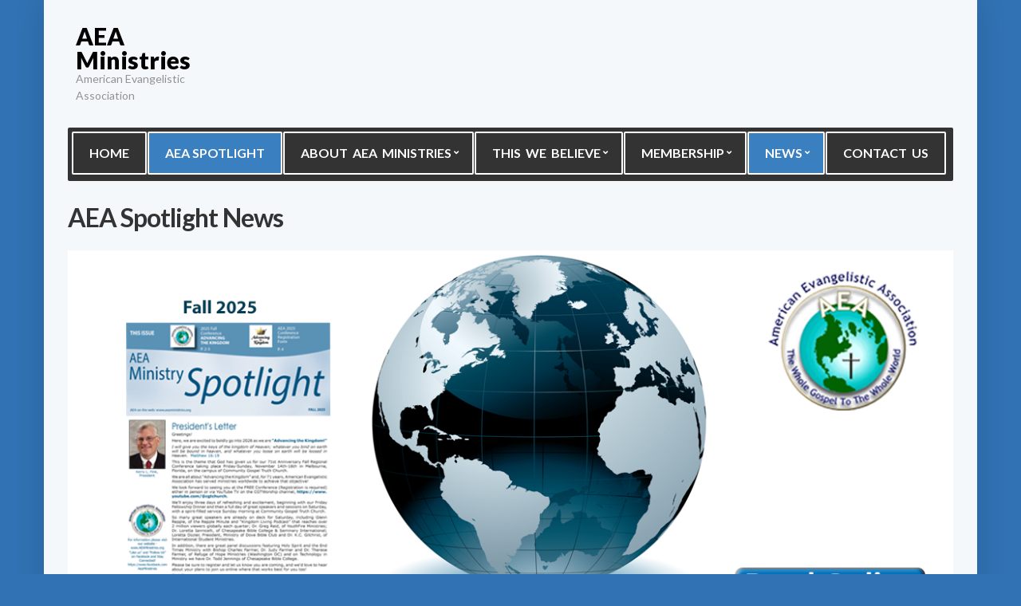

--- FILE ---
content_type: text/html; charset=UTF-8
request_url: https://aeaministries.org/aea-spotlight-news/
body_size: 13035
content:

<!doctype html>
<html lang="en-US">
<head>
	<meta charset="UTF-8">
	<meta name="viewport" content="width=device-width, initial-scale=1.0">

	<title>AEA Spotlight News &#8211; AEA Ministries</title>
<meta name='robots' content='max-image-preview:large' />
<link rel='dns-prefetch' href='//maps.googleapis.com' />
<link rel='dns-prefetch' href='//fonts.googleapis.com' />
<link rel="alternate" type="application/rss+xml" title="AEA Ministries &raquo; Feed" href="https://aeaministries.org/feed/" />
<link rel="alternate" type="application/rss+xml" title="AEA Ministries &raquo; Comments Feed" href="https://aeaministries.org/comments/feed/" />
<link rel="alternate" title="oEmbed (JSON)" type="application/json+oembed" href="https://aeaministries.org/wp-json/oembed/1.0/embed?url=https%3A%2F%2Faeaministries.org%2Faea-spotlight-news%2F" />
<link rel="alternate" title="oEmbed (XML)" type="text/xml+oembed" href="https://aeaministries.org/wp-json/oembed/1.0/embed?url=https%3A%2F%2Faeaministries.org%2Faea-spotlight-news%2F&#038;format=xml" />
<style id='wp-img-auto-sizes-contain-inline-css'>
img:is([sizes=auto i],[sizes^="auto," i]){contain-intrinsic-size:3000px 1500px}
/*# sourceURL=wp-img-auto-sizes-contain-inline-css */
</style>
<link rel='stylesheet' id='fancybox-css' href='https://aeaministries.org/wp-content/themes/prayer/panel/scripts/fancybox-2.1.5/jquery.fancybox.css?ver=2.1.2' media='all' />
<style id='wp-emoji-styles-inline-css'>

	img.wp-smiley, img.emoji {
		display: inline !important;
		border: none !important;
		box-shadow: none !important;
		height: 1em !important;
		width: 1em !important;
		margin: 0 0.07em !important;
		vertical-align: -0.1em !important;
		background: none !important;
		padding: 0 !important;
	}
/*# sourceURL=wp-emoji-styles-inline-css */
</style>
<style id='wp-block-library-inline-css'>
:root{--wp-block-synced-color:#7a00df;--wp-block-synced-color--rgb:122,0,223;--wp-bound-block-color:var(--wp-block-synced-color);--wp-editor-canvas-background:#ddd;--wp-admin-theme-color:#007cba;--wp-admin-theme-color--rgb:0,124,186;--wp-admin-theme-color-darker-10:#006ba1;--wp-admin-theme-color-darker-10--rgb:0,107,160.5;--wp-admin-theme-color-darker-20:#005a87;--wp-admin-theme-color-darker-20--rgb:0,90,135;--wp-admin-border-width-focus:2px}@media (min-resolution:192dpi){:root{--wp-admin-border-width-focus:1.5px}}.wp-element-button{cursor:pointer}:root .has-very-light-gray-background-color{background-color:#eee}:root .has-very-dark-gray-background-color{background-color:#313131}:root .has-very-light-gray-color{color:#eee}:root .has-very-dark-gray-color{color:#313131}:root .has-vivid-green-cyan-to-vivid-cyan-blue-gradient-background{background:linear-gradient(135deg,#00d084,#0693e3)}:root .has-purple-crush-gradient-background{background:linear-gradient(135deg,#34e2e4,#4721fb 50%,#ab1dfe)}:root .has-hazy-dawn-gradient-background{background:linear-gradient(135deg,#faaca8,#dad0ec)}:root .has-subdued-olive-gradient-background{background:linear-gradient(135deg,#fafae1,#67a671)}:root .has-atomic-cream-gradient-background{background:linear-gradient(135deg,#fdd79a,#004a59)}:root .has-nightshade-gradient-background{background:linear-gradient(135deg,#330968,#31cdcf)}:root .has-midnight-gradient-background{background:linear-gradient(135deg,#020381,#2874fc)}:root{--wp--preset--font-size--normal:16px;--wp--preset--font-size--huge:42px}.has-regular-font-size{font-size:1em}.has-larger-font-size{font-size:2.625em}.has-normal-font-size{font-size:var(--wp--preset--font-size--normal)}.has-huge-font-size{font-size:var(--wp--preset--font-size--huge)}.has-text-align-center{text-align:center}.has-text-align-left{text-align:left}.has-text-align-right{text-align:right}.has-fit-text{white-space:nowrap!important}#end-resizable-editor-section{display:none}.aligncenter{clear:both}.items-justified-left{justify-content:flex-start}.items-justified-center{justify-content:center}.items-justified-right{justify-content:flex-end}.items-justified-space-between{justify-content:space-between}.screen-reader-text{border:0;clip-path:inset(50%);height:1px;margin:-1px;overflow:hidden;padding:0;position:absolute;width:1px;word-wrap:normal!important}.screen-reader-text:focus{background-color:#ddd;clip-path:none;color:#444;display:block;font-size:1em;height:auto;left:5px;line-height:normal;padding:15px 23px 14px;text-decoration:none;top:5px;width:auto;z-index:100000}html :where(.has-border-color){border-style:solid}html :where([style*=border-top-color]){border-top-style:solid}html :where([style*=border-right-color]){border-right-style:solid}html :where([style*=border-bottom-color]){border-bottom-style:solid}html :where([style*=border-left-color]){border-left-style:solid}html :where([style*=border-width]){border-style:solid}html :where([style*=border-top-width]){border-top-style:solid}html :where([style*=border-right-width]){border-right-style:solid}html :where([style*=border-bottom-width]){border-bottom-style:solid}html :where([style*=border-left-width]){border-left-style:solid}html :where(img[class*=wp-image-]){height:auto;max-width:100%}:where(figure){margin:0 0 1em}html :where(.is-position-sticky){--wp-admin--admin-bar--position-offset:var(--wp-admin--admin-bar--height,0px)}@media screen and (max-width:600px){html :where(.is-position-sticky){--wp-admin--admin-bar--position-offset:0px}}

/*# sourceURL=wp-block-library-inline-css */
</style><style id='global-styles-inline-css'>
:root{--wp--preset--aspect-ratio--square: 1;--wp--preset--aspect-ratio--4-3: 4/3;--wp--preset--aspect-ratio--3-4: 3/4;--wp--preset--aspect-ratio--3-2: 3/2;--wp--preset--aspect-ratio--2-3: 2/3;--wp--preset--aspect-ratio--16-9: 16/9;--wp--preset--aspect-ratio--9-16: 9/16;--wp--preset--color--black: #000000;--wp--preset--color--cyan-bluish-gray: #abb8c3;--wp--preset--color--white: #ffffff;--wp--preset--color--pale-pink: #f78da7;--wp--preset--color--vivid-red: #cf2e2e;--wp--preset--color--luminous-vivid-orange: #ff6900;--wp--preset--color--luminous-vivid-amber: #fcb900;--wp--preset--color--light-green-cyan: #7bdcb5;--wp--preset--color--vivid-green-cyan: #00d084;--wp--preset--color--pale-cyan-blue: #8ed1fc;--wp--preset--color--vivid-cyan-blue: #0693e3;--wp--preset--color--vivid-purple: #9b51e0;--wp--preset--gradient--vivid-cyan-blue-to-vivid-purple: linear-gradient(135deg,rgb(6,147,227) 0%,rgb(155,81,224) 100%);--wp--preset--gradient--light-green-cyan-to-vivid-green-cyan: linear-gradient(135deg,rgb(122,220,180) 0%,rgb(0,208,130) 100%);--wp--preset--gradient--luminous-vivid-amber-to-luminous-vivid-orange: linear-gradient(135deg,rgb(252,185,0) 0%,rgb(255,105,0) 100%);--wp--preset--gradient--luminous-vivid-orange-to-vivid-red: linear-gradient(135deg,rgb(255,105,0) 0%,rgb(207,46,46) 100%);--wp--preset--gradient--very-light-gray-to-cyan-bluish-gray: linear-gradient(135deg,rgb(238,238,238) 0%,rgb(169,184,195) 100%);--wp--preset--gradient--cool-to-warm-spectrum: linear-gradient(135deg,rgb(74,234,220) 0%,rgb(151,120,209) 20%,rgb(207,42,186) 40%,rgb(238,44,130) 60%,rgb(251,105,98) 80%,rgb(254,248,76) 100%);--wp--preset--gradient--blush-light-purple: linear-gradient(135deg,rgb(255,206,236) 0%,rgb(152,150,240) 100%);--wp--preset--gradient--blush-bordeaux: linear-gradient(135deg,rgb(254,205,165) 0%,rgb(254,45,45) 50%,rgb(107,0,62) 100%);--wp--preset--gradient--luminous-dusk: linear-gradient(135deg,rgb(255,203,112) 0%,rgb(199,81,192) 50%,rgb(65,88,208) 100%);--wp--preset--gradient--pale-ocean: linear-gradient(135deg,rgb(255,245,203) 0%,rgb(182,227,212) 50%,rgb(51,167,181) 100%);--wp--preset--gradient--electric-grass: linear-gradient(135deg,rgb(202,248,128) 0%,rgb(113,206,126) 100%);--wp--preset--gradient--midnight: linear-gradient(135deg,rgb(2,3,129) 0%,rgb(40,116,252) 100%);--wp--preset--font-size--small: 13px;--wp--preset--font-size--medium: 20px;--wp--preset--font-size--large: 36px;--wp--preset--font-size--x-large: 42px;--wp--preset--spacing--20: 0.44rem;--wp--preset--spacing--30: 0.67rem;--wp--preset--spacing--40: 1rem;--wp--preset--spacing--50: 1.5rem;--wp--preset--spacing--60: 2.25rem;--wp--preset--spacing--70: 3.38rem;--wp--preset--spacing--80: 5.06rem;--wp--preset--shadow--natural: 6px 6px 9px rgba(0, 0, 0, 0.2);--wp--preset--shadow--deep: 12px 12px 50px rgba(0, 0, 0, 0.4);--wp--preset--shadow--sharp: 6px 6px 0px rgba(0, 0, 0, 0.2);--wp--preset--shadow--outlined: 6px 6px 0px -3px rgb(255, 255, 255), 6px 6px rgb(0, 0, 0);--wp--preset--shadow--crisp: 6px 6px 0px rgb(0, 0, 0);}:where(.is-layout-flex){gap: 0.5em;}:where(.is-layout-grid){gap: 0.5em;}body .is-layout-flex{display: flex;}.is-layout-flex{flex-wrap: wrap;align-items: center;}.is-layout-flex > :is(*, div){margin: 0;}body .is-layout-grid{display: grid;}.is-layout-grid > :is(*, div){margin: 0;}:where(.wp-block-columns.is-layout-flex){gap: 2em;}:where(.wp-block-columns.is-layout-grid){gap: 2em;}:where(.wp-block-post-template.is-layout-flex){gap: 1.25em;}:where(.wp-block-post-template.is-layout-grid){gap: 1.25em;}.has-black-color{color: var(--wp--preset--color--black) !important;}.has-cyan-bluish-gray-color{color: var(--wp--preset--color--cyan-bluish-gray) !important;}.has-white-color{color: var(--wp--preset--color--white) !important;}.has-pale-pink-color{color: var(--wp--preset--color--pale-pink) !important;}.has-vivid-red-color{color: var(--wp--preset--color--vivid-red) !important;}.has-luminous-vivid-orange-color{color: var(--wp--preset--color--luminous-vivid-orange) !important;}.has-luminous-vivid-amber-color{color: var(--wp--preset--color--luminous-vivid-amber) !important;}.has-light-green-cyan-color{color: var(--wp--preset--color--light-green-cyan) !important;}.has-vivid-green-cyan-color{color: var(--wp--preset--color--vivid-green-cyan) !important;}.has-pale-cyan-blue-color{color: var(--wp--preset--color--pale-cyan-blue) !important;}.has-vivid-cyan-blue-color{color: var(--wp--preset--color--vivid-cyan-blue) !important;}.has-vivid-purple-color{color: var(--wp--preset--color--vivid-purple) !important;}.has-black-background-color{background-color: var(--wp--preset--color--black) !important;}.has-cyan-bluish-gray-background-color{background-color: var(--wp--preset--color--cyan-bluish-gray) !important;}.has-white-background-color{background-color: var(--wp--preset--color--white) !important;}.has-pale-pink-background-color{background-color: var(--wp--preset--color--pale-pink) !important;}.has-vivid-red-background-color{background-color: var(--wp--preset--color--vivid-red) !important;}.has-luminous-vivid-orange-background-color{background-color: var(--wp--preset--color--luminous-vivid-orange) !important;}.has-luminous-vivid-amber-background-color{background-color: var(--wp--preset--color--luminous-vivid-amber) !important;}.has-light-green-cyan-background-color{background-color: var(--wp--preset--color--light-green-cyan) !important;}.has-vivid-green-cyan-background-color{background-color: var(--wp--preset--color--vivid-green-cyan) !important;}.has-pale-cyan-blue-background-color{background-color: var(--wp--preset--color--pale-cyan-blue) !important;}.has-vivid-cyan-blue-background-color{background-color: var(--wp--preset--color--vivid-cyan-blue) !important;}.has-vivid-purple-background-color{background-color: var(--wp--preset--color--vivid-purple) !important;}.has-black-border-color{border-color: var(--wp--preset--color--black) !important;}.has-cyan-bluish-gray-border-color{border-color: var(--wp--preset--color--cyan-bluish-gray) !important;}.has-white-border-color{border-color: var(--wp--preset--color--white) !important;}.has-pale-pink-border-color{border-color: var(--wp--preset--color--pale-pink) !important;}.has-vivid-red-border-color{border-color: var(--wp--preset--color--vivid-red) !important;}.has-luminous-vivid-orange-border-color{border-color: var(--wp--preset--color--luminous-vivid-orange) !important;}.has-luminous-vivid-amber-border-color{border-color: var(--wp--preset--color--luminous-vivid-amber) !important;}.has-light-green-cyan-border-color{border-color: var(--wp--preset--color--light-green-cyan) !important;}.has-vivid-green-cyan-border-color{border-color: var(--wp--preset--color--vivid-green-cyan) !important;}.has-pale-cyan-blue-border-color{border-color: var(--wp--preset--color--pale-cyan-blue) !important;}.has-vivid-cyan-blue-border-color{border-color: var(--wp--preset--color--vivid-cyan-blue) !important;}.has-vivid-purple-border-color{border-color: var(--wp--preset--color--vivid-purple) !important;}.has-vivid-cyan-blue-to-vivid-purple-gradient-background{background: var(--wp--preset--gradient--vivid-cyan-blue-to-vivid-purple) !important;}.has-light-green-cyan-to-vivid-green-cyan-gradient-background{background: var(--wp--preset--gradient--light-green-cyan-to-vivid-green-cyan) !important;}.has-luminous-vivid-amber-to-luminous-vivid-orange-gradient-background{background: var(--wp--preset--gradient--luminous-vivid-amber-to-luminous-vivid-orange) !important;}.has-luminous-vivid-orange-to-vivid-red-gradient-background{background: var(--wp--preset--gradient--luminous-vivid-orange-to-vivid-red) !important;}.has-very-light-gray-to-cyan-bluish-gray-gradient-background{background: var(--wp--preset--gradient--very-light-gray-to-cyan-bluish-gray) !important;}.has-cool-to-warm-spectrum-gradient-background{background: var(--wp--preset--gradient--cool-to-warm-spectrum) !important;}.has-blush-light-purple-gradient-background{background: var(--wp--preset--gradient--blush-light-purple) !important;}.has-blush-bordeaux-gradient-background{background: var(--wp--preset--gradient--blush-bordeaux) !important;}.has-luminous-dusk-gradient-background{background: var(--wp--preset--gradient--luminous-dusk) !important;}.has-pale-ocean-gradient-background{background: var(--wp--preset--gradient--pale-ocean) !important;}.has-electric-grass-gradient-background{background: var(--wp--preset--gradient--electric-grass) !important;}.has-midnight-gradient-background{background: var(--wp--preset--gradient--midnight) !important;}.has-small-font-size{font-size: var(--wp--preset--font-size--small) !important;}.has-medium-font-size{font-size: var(--wp--preset--font-size--medium) !important;}.has-large-font-size{font-size: var(--wp--preset--font-size--large) !important;}.has-x-large-font-size{font-size: var(--wp--preset--font-size--x-large) !important;}
/*# sourceURL=global-styles-inline-css */
</style>

<style id='classic-theme-styles-inline-css'>
/*! This file is auto-generated */
.wp-block-button__link{color:#fff;background-color:#32373c;border-radius:9999px;box-shadow:none;text-decoration:none;padding:calc(.667em + 2px) calc(1.333em + 2px);font-size:1.125em}.wp-block-file__button{background:#32373c;color:#fff;text-decoration:none}
/*# sourceURL=/wp-includes/css/classic-themes.min.css */
</style>
<link rel='stylesheet' id='ignition-icons-css' href='https://aeaministries.org/wp-content/plugins/ignition/inc/assets/vendor/ignition-icons/css/ignition-icons.min.css?ver=3.5.0' media='all' />
<link rel='stylesheet' id='ignition-style-css' href='https://aeaministries.org/wp-content/plugins/ignition/inc/assets/css/style.min.css?ver=3.5.0' media='all' />
<link rel='stylesheet' id='ci-theme-user-google-fonts-css' href='https://fonts.googleapis.com/css?family=Lato%3A400%2C700%2C400i%2C900&#038;ver=2.1.2' media='all' />
<link rel='stylesheet' id='ci-bootstrap-css' href='https://aeaministries.org/wp-content/themes/prayer/css/bootstrap.min.css?ver=2.1.2' media='all' />
<link rel='stylesheet' id='mmenu-css' href='https://aeaministries.org/wp-content/themes/prayer/css/mmenu.css?ver=2.1.2' media='all' />
<link rel='stylesheet' id='font-awesome-5-css' href='https://aeaministries.org/wp-content/themes/prayer/assets/fontawesome/css/all.min.css?ver=2.1.2' media='all' />
<link rel='stylesheet' id='ci-flexslider-css' href='https://aeaministries.org/wp-content/themes/prayer/css/flexslider.min.css?ver=2.1.2' media='all' />
<link rel='stylesheet' id='ci-theme-common-css' href='https://aeaministries.org/wp-content/themes/prayer/common/css/global.css?ver=2.1.2' media='all' />
<link rel='stylesheet' id='ci-style-css' href='https://aeaministries.org/wp-content/themes/prayer/style.css?ver=2.1.2' media='all' />
<link rel='stylesheet' id='ci-color-scheme-css' href='https://aeaministries.org/wp-content/themes/prayer/colors/blue.css?ver=2.1.2' media='all' />
<style id='ci-color-scheme-inline-css'>
 body { font-family: Lato; font-weight: 400; font-size: 16px; line-height: 1.5; text-transform: none; } h1, .page-title { font-family: Lato; font-weight: 700; font-size: 28px; line-height: 1; text-transform: none; } h2, .section-title { font-family: Lato; font-weight: 700; font-size: 24px; line-height: 1; text-transform: none; } h3 { font-family: Lato; font-weight: 700; font-size: 20px; line-height: 1; text-transform: none; } h4 { font-family: Lato; font-weight: 700; font-size: 16px; line-height: 1; text-transform: none; } h5 { font-family: Lato; font-weight: 700; font-size: 15px; line-height: 1; text-transform: none; } h6 { font-family: Lato; font-weight: 700; font-size: 14px; line-height: 1; text-transform: none; } #navigation a { font-family: Lato; font-weight: 700; font-size: 13px; line-height: 1.5; text-transform: uppercase; } input, textarea, select { font-family: Lato; font-weight: 400; font-size: 14px; line-height: 1.5; text-transform: none; } form label, form .label { font-family: Lato; font-weight: 400; font-size: 14px; line-height: 1.5; text-transform: none; } .btn, a.btn, .button, button[type="submit"], input[type="submit"], input[type="reset"], input[type="button"], button, .comment-reply-link, .link-button { font-family: Lato; font-weight: 400; font-size: 16px; line-height: 1.2; text-transform: none; } .widget-title { font-family: Lato; font-weight: 700; font-size: 18px; line-height: 1.2; text-transform: none; } .widget, .widget li a { font-family: Lato; font-weight: 400; font-size: 14px; line-height: 1.5; text-transform: none; } 
/*# sourceURL=ci-color-scheme-inline-css */
</style>
<link rel='stylesheet' id='__EPYT__style-css' href='https://aeaministries.org/wp-content/plugins/youtube-embed-plus/styles/ytprefs.min.css?ver=14.2.4' media='all' />
<style id='__EPYT__style-inline-css'>

                .epyt-gallery-thumb {
                        width: 33.333%;
                }
                
/*# sourceURL=__EPYT__style-inline-css */
</style>
<script src="https://aeaministries.org/wp-includes/js/jquery/jquery.min.js?ver=3.7.1" id="jquery-core-js"></script>
<script src="https://aeaministries.org/wp-includes/js/jquery/jquery-migrate.min.js?ver=3.4.1" id="jquery-migrate-js"></script>
<script async src="https://aeaministries.org/wp-content/plugins/burst-statistics/assets/js/timeme/timeme.min.js?ver=1766762872" id="burst-timeme-js"></script>
<script async src="https://aeaministries.org/wp-content/uploads/burst/js/burst.min.js?ver=1767399315" id="burst-js"></script>
<script src="//maps.googleapis.com/maps/api/js?v=3&amp;key=AIzaSyB7L2DO1HE6A48EVfeKMHICo4k1JNZJhyw" id="google-maps-js"></script>
<script id="__ytprefs__-js-extra">
var _EPYT_ = {"ajaxurl":"https://aeaministries.org/wp-admin/admin-ajax.php","security":"9ac0bb987f","gallery_scrolloffset":"20","eppathtoscripts":"https://aeaministries.org/wp-content/plugins/youtube-embed-plus/scripts/","eppath":"https://aeaministries.org/wp-content/plugins/youtube-embed-plus/","epresponsiveselector":"[\"iframe.__youtube_prefs_widget__\"]","epdovol":"1","version":"14.2.4","evselector":"iframe.__youtube_prefs__[src], iframe[src*=\"youtube.com/embed/\"], iframe[src*=\"youtube-nocookie.com/embed/\"]","ajax_compat":"","maxres_facade":"eager","ytapi_load":"light","pause_others":"","stopMobileBuffer":"1","facade_mode":"","not_live_on_channel":""};
//# sourceURL=__ytprefs__-js-extra
</script>
<script src="https://aeaministries.org/wp-content/plugins/youtube-embed-plus/scripts/ytprefs.min.js?ver=14.2.4" id="__ytprefs__-js"></script>
<link rel="https://api.w.org/" href="https://aeaministries.org/wp-json/" /><link rel="alternate" title="JSON" type="application/json" href="https://aeaministries.org/wp-json/wp/v2/pages/1313" /><link rel="EditURI" type="application/rsd+xml" title="RSD" href="https://aeaministries.org/xmlrpc.php?rsd" />
<meta name="generator" content="WordPress 6.9" />
<link rel="canonical" href="https://aeaministries.org/aea-spotlight-news/" />
<link rel='shortlink' href='https://aeaministries.org/?p=1313' />
<script async src="https://www.googletagmanager.com/gtag/js?id=UA-6606395-24"></script>
<script>
  window.dataLayer = window.dataLayer || [];
  function gtag(){dataLayer.push(arguments);}
  gtag('js', new Date());

  gtag('config', 'UA-6606395-24');
</script><link rel="pingback" href="https://aeaministries.org/xmlrpc.php" /><style id="custom-background-css">
body.custom-background { background-color: #3172b4; }
</style>
	<link rel="preconnect" href="https://fonts.gstatic.com/" crossorigin><link rel="icon" href="https://aeaministries.org/wp-content/uploads/2015/12/cropped-114x114-AEA-Logo-32x32.png" sizes="32x32" />
<link rel="icon" href="https://aeaministries.org/wp-content/uploads/2015/12/cropped-114x114-AEA-Logo-192x192.png" sizes="192x192" />
<link rel="apple-touch-icon" href="https://aeaministries.org/wp-content/uploads/2015/12/cropped-114x114-AEA-Logo-180x180.png" />
<meta name="msapplication-TileImage" content="https://aeaministries.org/wp-content/uploads/2015/12/cropped-114x114-AEA-Logo-270x270.png" />
</head>
<body class="wp-singular page-template page-template-template-fullwidth page-template-template-fullwidth-php page page-id-1313 custom-background wp-embed-responsive wp-theme-prayer ignition-header-type-normal ignition-page-title-bg-off ignition-page-title-normal-on ignition-page-title-subtitle-on ignition-page-breadcrumb-on ignition-site-layout-content_sidebar ignition-side-mode-site-layout-boxed ignition-top-bar-visible-on ignition-header-menu-layout-full_right ignition-header-fullwidth-off ignition-header-sticky-on ignition-header-sticky-type-shy ignition-mobile-nav-slide-right-off ignition-page-title-horz-align-left ignition-blog-layout-content_sidebar ignition-blog-posts-layout-1col-horz ignition-footer-visible-on ignition-site-title-on ignition-site-description-on ignition-no-main-padding-off ci-prayer ci-prayer-2-1-2 ci-scheme-blue" data-burst_id="1313" data-burst_type="page">
<div><a class="skip-link sr-only sr-only-focusable" href="#site-content">Skip to the content</a></div>
<div id="page">
	<div class="container">
		<header id="header">
			<div class="mast-head">
				<div class="site-branding">
					<p id="logo" class="site-logo textual"><a href="https://aeaministries.org/">AEA Ministries</a></p>					<p class="site-tagline">American Evangelistic Association</p>				</div>

							</div>

			<div class="row">
				<div class="col-xs-12">
					<nav id="nav" class="site-navigation">
						<ul id="navigation" class="navigation group ignition-menu-main-menu"><li id="menu-item-72" class="menu-item menu-item-type-custom menu-item-object-custom menu-item-home menu-item-72"><a href="https://aeaministries.org/">Home</a></li>
<li id="menu-item-1586" class="menu-item menu-item-type-post_type menu-item-object-page current-menu-item page_item page-item-1313 current_page_item menu-item-1586"><a href="https://aeaministries.org/aea-spotlight-news/" aria-current="page">AEA Spotlight</a></li>
<li id="menu-item-49" class="menu-item menu-item-type-post_type menu-item-object-page menu-item-has-children menu-item-49"><a href="https://aeaministries.org/about/">About  AEA  Ministries</a>
<ul class="sub-menu">
	<li id="menu-item-346" class="menu-item menu-item-type-post_type menu-item-object-page menu-item-346"><a href="https://aeaministries.org/history/">The  History  of  AEA  Ministries</a></li>
	<li id="menu-item-69" class="menu-item menu-item-type-post_type menu-item-object-page menu-item-69"><a href="https://aeaministries.org/donate/">Why  Donate?</a></li>
	<li id="menu-item-231" class="menu-item menu-item-type-post_type menu-item-object-page menu-item-231"><a href="https://aeaministries.org/contact-us/">Contact  Us</a></li>
</ul>
</li>
<li id="menu-item-780" class="menu-item menu-item-type-post_type menu-item-object-page menu-item-has-children menu-item-780"><a href="https://aeaministries.org/this-we-believe/">This  We  Believe</a>
<ul class="sub-menu">
	<li id="menu-item-66" class="menu-item menu-item-type-post_type menu-item-object-page menu-item-66"><a href="https://aeaministries.org/mission-statement/">Mission  Statement</a></li>
	<li id="menu-item-104" class="menu-item menu-item-type-post_type menu-item-object-page menu-item-104"><a href="https://aeaministries.org/vision-statement/">Vision  Statement</a></li>
	<li id="menu-item-65" class="menu-item menu-item-type-post_type menu-item-object-page menu-item-65"><a href="https://aeaministries.org/statement-of-faith/">Statement  of  Faith</a></li>
	<li id="menu-item-64" class="menu-item menu-item-type-post_type menu-item-object-page menu-item-64"><a href="https://aeaministries.org/code-of-ethics/">Code  of  Ethics</a></li>
	<li id="menu-item-63" class="menu-item menu-item-type-post_type menu-item-object-page menu-item-63"><a href="https://aeaministries.org/core-values/">Core  Values</a></li>
</ul>
</li>
<li id="menu-item-75" class="menu-item menu-item-type-custom menu-item-object-custom menu-item-has-children menu-item-75"><a href="https://aeaministries.org/membership-services-2/">Membership</a>
<ul class="sub-menu">
	<li id="menu-item-1311" class="menu-item menu-item-type-post_type menu-item-object-page menu-item-1311"><a href="https://aeaministries.org/membership-services-2/">About  Membership</a></li>
	<li id="menu-item-58" class="menu-item menu-item-type-post_type menu-item-object-page menu-item-58"><a href="https://aeaministries.org/requirements-for-credentials/">Credentials  Requirements</a></li>
	<li id="menu-item-57" class="menu-item menu-item-type-post_type menu-item-object-page menu-item-57"><a href="https://aeaministries.org/the-application-process/">The  Application  Process</a></li>
	<li id="menu-item-260" class="menu-item menu-item-type-post_type menu-item-object-page menu-item-260"><a href="https://aeaministries.org/forms-applications-2/">Forms  &#038;  Applications</a></li>
	<li id="menu-item-859" class="menu-item menu-item-type-post_type menu-item-object-page menu-item-859"><a href="https://aeaministries.org/support-renew-online/">Support  &#038;  Renew  Online</a></li>
	<li id="menu-item-1312" class="menu-item menu-item-type-post_type menu-item-object-page menu-item-1312"><a href="https://aeaministries.org/membership-services/">Membership  Services</a></li>
	<li id="menu-item-971" class="menu-item menu-item-type-post_type menu-item-object-page menu-item-971"><a href="https://aeaministries.org/be-an-aea-church-worker/">AEA  Church  Worker</a></li>
</ul>
</li>
<li id="menu-item-1592" class="menu-item menu-item-type-post_type menu-item-object-page current-menu-ancestor current-menu-parent current_page_parent current_page_ancestor menu-item-has-children menu-item-1592"><a href="https://aeaministries.org/latest-news/">News</a>
<ul class="sub-menu">
	<li id="menu-item-1605" class="menu-item menu-item-type-post_type menu-item-object-page menu-item-1605"><a href="https://aeaministries.org/aea-events/">AEA Events</a></li>
	<li id="menu-item-1587" class="menu-item menu-item-type-post_type menu-item-object-page current-menu-item page_item page-item-1313 current_page_item menu-item-1587"><a href="https://aeaministries.org/aea-spotlight-news/" aria-current="page">AEA Spotlight News</a></li>
</ul>
</li>
<li id="menu-item-803" class="menu-item menu-item-type-post_type menu-item-object-page menu-item-803"><a href="https://aeaministries.org/contact-us/">Contact  Us</a></li>
</ul>						<a class="menu-trigger" href="#mobilemenu">
							<i class="fas fa-bars"></i>
							Menu						</a>
					</nav>
				</div>
			</div>
		</header>

<main id="main" class="main">
	<div class="row">
		<div class="col-xs-12">
							<article id="post-1313" class="entry post-1313 page type-page status-publish hentry">
					<h1 class="entry-title"><span>AEA Spotlight News</span></h1>

					
					<div class="entry-content">
						<p><a href="https://aeaministries.org/wp-content/uploads/2025/11/2025-11-01-SPOTLIGHT-Fall-AEA-Regional-Conference-Nov-14-16-Final-Revised.pdf" target="_blank" rel="noopener"><img fetchpriority="high" decoding="async" class="aligncenter wp-image-1687 size-full" src="https://aeaministries.org/wp-content/uploads/2022/12/2025-10-15-AEA-Spotlight-TI.png" alt="AEA Fall 2025 Spotlight" width="1140" height="475" srcset="https://aeaministries.org/wp-content/uploads/2022/12/2025-10-15-AEA-Spotlight-TI.png 1140w, https://aeaministries.org/wp-content/uploads/2022/12/2025-10-15-AEA-Spotlight-TI-300x125.png 300w, https://aeaministries.org/wp-content/uploads/2022/12/2025-10-15-AEA-Spotlight-TI-1024x427.png 1024w, https://aeaministries.org/wp-content/uploads/2022/12/2025-10-15-AEA-Spotlight-TI-768x320.png 768w" sizes="(max-width: 1140px) 100vw, 1140px" /></a></p>
<p>&nbsp;</p>
<p style="text-align: justify;">The <strong>American Evangelistic Association SPOTLIGHT</strong> news &amp; information publication offers insight into the various activities and efforts of <strong>AEA Membership</strong> as well as important news and up-to-the-minute tips and advice to ensure your Ministry is at its peak effectiveness.</p>
<p style="text-align: justify;">Visit selected archive issues for the past five years and enjoy part of the 60 years of Kingdom Building Ministry of the American Evangelistic Association.</p>
<p>&nbsp;</p>
<h1 style="text-align: center;">OUR ARCHIVES:</h1>
<h2 style="text-align: center;">2025 AEA Spotlight</h2>
<p style="text-align: center;"><a href="https://aeaministries.org/wp-content/uploads/2025/10/2025-SPOTLIGHT-Fall-AEA-Regional-Conference-Nov-14-16-Op2.pdf" target="_blank" rel="noopener"><strong>AEA Spotlight News &#8211; Fall 2025</strong></a></p>
<p>&nbsp;</p>
<h2 style="text-align: center;">2024 AEA Spotlight</h2>
<p style="text-align: center;"><a href="https://aeaministries.org/wp-content/uploads/2024/10/2024-SPOTLIGHT-Summer-Fall-AEA-Regional-Conference-Nov-1-3.pdf" target="_blank" rel="noopener"><strong>AEA Spotlight News &#8211; Summer/Fall 2024</strong></a></p>
<p>&nbsp;</p>
<h2 style="text-align: center;">2023 AEA Spotlight</h2>
<p style="text-align: center;"><a href="https://aeaministries.org/wp-content/uploads/2023/02/2023-February-Spotlight.pdf" target="_blank" rel="noopener"><strong>AEA Spotlight News &#8211; January/February 2023</strong></a></p>
<h2></h2>
<p>&nbsp;</p>
<h2 style="text-align: center;">2022 AEA Spotlight</h2>
<p style="text-align: center;"><a href="https://aeaministries.org/wp-content/uploads/2022/12/2022-Fall-Winter-Spotlight-1.pdf" target="_blank" rel="noopener"><strong>AEA Spotlight News &#8211; Fall/Winter 2022</strong></a></p>
<p>&nbsp;</p>
<h2></h2>
<h2 style="text-align: center;">2020 AEA Spotlight</h2>
<p style="text-align: center;"><a href="https://aeaministries.org/wp-content/uploads/2020/04/2020-0501-AEA-Spotlight-Spring-COVID-19.pdf" target="_blank" rel="noopener"><strong>AEA Spotlight News &#8211; Spring 2020</strong></a></p>
<p>&nbsp;</p>
<h2></h2>
<h2 style="text-align: center;">2019 AEA Spotlight</h2>
<p style="text-align: center;"><a href="https://aeaministries.org/wp-content/uploads/2022/12/2019-FEBRUARY-Spotlight-2-15-19.pdf" target="_blank" rel="noopener noreferrer"><strong>AEA Spotlight News &#8211; January/February 2019</strong></a></p>
<p>&nbsp;</p>
<h2></h2>
<h2 style="text-align: center;">2018 AEA Spotlight</h2>
<p style="text-align: center;"><a href="https://aeaministries.org/wp-content/uploads/2018/02/2018-FEBRUARY-Spotlight.pdf" target="_blank" rel="noopener noreferrer"><strong>AEA Spotlight News &#8211; February 2018</strong></a></p>
<p style="text-align: center;"><a href="https://aeaministries.org/wp-content/uploads/2018/03/2018-MARCH-Spotlight.pdf" target="_blank" rel="noopener noreferrer"><strong>AEA Spotlight News &#8211; March 2018</strong></a></p>
<p style="text-align: center;"><a href="https://aeaministries.org/wp-content/uploads/2018/04/2018-APRIL-Spotlight.pdf" target="_blank" rel="noopener noreferrer"><strong>AEA Spotlight News &#8211; April 2018</strong></a></p>
<p style="text-align: center;"><a href="https://aeaministries.org/wp-content/uploads/2018/05/2018-MAY-Spotlight.pdf" target="_blank" rel="noopener noreferrer"><strong>AEA Spotlight News &#8211; May 2018</strong></a></p>
<p style="text-align: center;"><a href="https://aeaministries.org/wp-content/uploads/2018/06/2018-JUNE-Spotlight.pdf" target="_blank" rel="noopener noreferrer"><strong>AEA Spotlight News &#8211; June 2018</strong></a></p>
<p style="text-align: center;"><a href="https://aeaministries.org/wp-content/uploads/2018/07/2018-JULY-AUGUST-Spotlight.pdf" target="_blank" rel="noopener noreferrer"><strong>AEA Spotlight News &#8211; July/August 2018</strong></a></p>
<p style="text-align: center;"><a href="https://aeaministries.org/wp-content/uploads/2018/09/2018-SEPTEMBER-Spotlight.pdf" target="_blank" rel="noopener noreferrer"><strong>AEA Spotlight News &#8211; September 2018</strong></a></p>
<p style="text-align: center;"><a href="https://aeaministries.org/wp-content/uploads/2018/09/2018-OCTOBER-Spotlight.pdf" target="_blank" rel="noopener noreferrer"><strong>AEA Spotlight News &#8211; October 2018</strong></a></p>
<p style="text-align: center;"><a href="https://aeaministries.org/wp-content/uploads/2018/11/2018-NOVEMBER-Spotlight.pdf" target="_blank" rel="noopener noreferrer"><strong>AEA Spotlight News &#8211; November 2018</strong></a></p>
<p style="text-align: center;"><a href="https://aeaministries.org/wp-content/uploads/2019/02/2018-DECEMBER-Spotlight-R1.pdf" target="_blank" rel="noopener noreferrer"><strong>AEA Spotlight News &#8211; December 2018</strong></a></p>
<p>&nbsp;</p>
<h3></h3>
<h2 style="text-align: center;">2017 AEA Spotlight</h2>
<p style="text-align: center;"><a href="https://aeaministries.org/wp-content/uploads/2017/12/2017-December-Spotlight.pdf" target="_blank" rel="noopener noreferrer"><strong>AEA Spotlight News &#8211; December 2017</strong></a></p>
<p style="text-align: center;"><a href="https://aeaministries.org/wp-content/uploads/2017/11/2017-November-Spotlight.pdf" target="_blank" rel="noopener noreferrer"><strong>AEA Spotlight News &#8211; November 2017</strong></a></p>
<p style="text-align: center;"><a href="https://aeaministries.org/wp-content/uploads/2017/10/2017-OCTOBER-Spotlight-Conference-Registration.pdf" target="_blank" rel="noopener noreferrer"><strong>AEA Spotlight News &#8211; October 2017</strong></a></p>
<p style="text-align: center;"><a href="https://aeaministries.org/wp-content/uploads/2017/09/2017-SEPT-Spotlight-Conference-Flyer-Registration.pdf" target="_blank" rel="noopener noreferrer"><strong>AEA Spotlight News &#8211; September 2017</strong></a></p>
<p style="text-align: center;"><a href="https://aeaministries.org/wp-content/uploads/2017/08/2017-AUGUST-Spotlight.pdf" target="_blank" rel="noopener noreferrer"><strong>AEA Spotlight News &#8211; August 2017</strong></a></p>
<p style="text-align: center;"><a href="https://aeaministries.org/wp-content/uploads/2017/07/2017-0713-2017-JULY-Spotlight.pdf" target="_blank" rel="noopener noreferrer"><strong>AEA Spotlight News &#8211; July 2017</strong></a></p>
<p style="text-align: center;"><a href="https://aeaministries.org/wp-content/uploads/2017/06/2017-JUNE-Spotlight.pdf" target="_blank" rel="noopener noreferrer"><strong>AEA Spotlight News &#8211; June 2017</strong></a></p>
<p style="text-align: center;"><a href="https://aeaministries.org/wp-content/uploads/2017/05/2017-MAY-Spotlight.pdf" target="_blank" rel="noopener noreferrer"><strong>AEA Spotlight News &#8211; May 2017</strong></a></p>
<p style="text-align: center;"><a href="https://aeaministries.org/wp-content/uploads/2017/04/2017-APRIL-Spotlight.pdf" target="_blank" rel="noopener noreferrer"><strong>AEA Spotlight News &#8211; April 2017</strong></a></p>
<p style="text-align: center;"><a href="https://aeaministries.org/wp-content/uploads/2017/03/2017-MARCH-Spotlight.pdf" target="_blank" rel="noopener noreferrer"><strong>AEA Spotlight News &#8211; March 2017</strong></a></p>
<p style="text-align: center;"><a href="https://aeaministries.org/wp-content/uploads/2017/03/2017-FEBRUARY-Spotlight.pdf" target="_blank" rel="noopener noreferrer"><strong>AEA Spotlight News &#8211; February 2017</strong></a></p>
<p style="text-align: center;"><a href="https://aeaministries.org/wp-content/uploads/2017/01/AEA-Spontlight-January-2017.pdf" target="_blank" rel="noopener noreferrer"><strong>AEA Spotlight News &#8211; January 2017</strong></a></p>
<p>&nbsp;</p>
<h2 style="text-align: center;">2016 Archives</h2>
<p style="text-align: center;"><strong><a title="March 2015 AEA Spotlight" href="https://aeaministries.org/wp-content/uploads/2016/12/2016-DECEMBER-AEA-Spotlight.pdf" target="_blank" rel="noopener noreferrer">SPOTLIGHT &#8211; December 2016</a></strong></p>
<p style="text-align: center;"><span style="text-decoration: underline;"><strong><a title="March 2015 AEA Spotlight" href="https://aeaministries.org/wp-content/uploads/2016/11/2016-NOVEMBER-AEA-Spotlight.pdf" target="_blank" rel="noopener noreferrer">SPOTLIGHT &#8211; November 2016</a></strong></span></p>
<p style="text-align: center;"><span style="text-decoration: underline;"><strong><a title="March 2015 AEA Spotlight" href="https://aeaministries.org/wp-content/uploads/2016/10/2016-OCTOBER-Spotlight-Newsletter.pdf" target="_blank" rel="noopener noreferrer">SPOTLIGHT &#8211; October 2016</a></strong></span></p>
<p style="text-align: center;"><span style="text-decoration: underline;"><strong><a title="March 2015 AEA Spotlight" href="https://aeaministries.org/wp-content/uploads/2016/09/2016-SEPTEMBER-Spotlight-Conf-Reg..pdf" target="_blank" rel="noopener noreferrer">SPOTLIGHT &#8211; September 2016</a></strong></span></p>
<p style="text-align: center;"><span style="text-decoration: underline;"><strong><a title="March 2015 AEA Spotlight" href="https://aeaministries.org/wp-content/uploads/2016/08/2016-August-Spotlight.pdf" target="_blank" rel="noopener noreferrer">SPOTLIGHT &#8211; August 2016</a></strong></span></p>
<p style="text-align: center;"><span style="text-decoration: underline;"><strong><a title="March 2015 AEA Spotlight" href="https://aeaministries.org/wp-content/uploads/2016/07/2016-July-Spotlight-Final.pdf" target="_blank" rel="noopener noreferrer">SPOTLIGHT &#8211; July 2016</a></strong></span></p>
<p style="text-align: center;"><span style="text-decoration: underline;"><strong><a title="March 2015 AEA Spotlight" href="https://aeaministries.org/wp-content/uploads/2016/06/AEA-Spotlight-June-2016.pdf" target="_blank" rel="noopener noreferrer">SPOTLIGHT &#8211; June 2016</a></strong></span></p>
<p style="text-align: center;"><span style="text-decoration: underline;"><strong><a title="March 2015 AEA Spotlight" href="https://aeaministries.org/wp-content/uploads/2016/05/2016-MAY-Spotlight-Final.pdf" target="_blank" rel="noopener noreferrer">SPOTLIGHT &#8211; May 2016</a></strong></span></p>
<p style="text-align: center;"><span style="text-decoration: underline;"><strong><a title="March 2015 AEA Spotlight" href="https://aeaministries.org/wp-content/uploads/2016/04/April-2016-AEA-Spotlight-Newsletter.pdf" target="_blank" rel="noopener noreferrer">SPOTLIGHT &#8211; April 2016</a></strong></span></p>
<p style="text-align: center;"><span style="text-decoration: underline;"><strong><a title="March 2015 AEA Spotlight" href="https://aeaministries.org/wp-content/uploads/2016/03/AEA-Spotlight-March-2016.pdf" target="_blank" rel="noopener noreferrer">SPOTLIGHT &#8211; March 2016</a></strong></span></p>
<p style="text-align: center;"><span style="text-decoration: underline;"><strong><a title="March 2015 AEA Spotlight" href="https://aeaministries.org/wp-content/uploads/2016/01/2016-January-Spotlight.pdf" target="_blank" rel="noopener noreferrer">SPOTLIGHT &#8211; January 2016</a></strong></span></p>
<p>&nbsp;</p>
<h2 style="text-align: center;">2015 Archives</h2>
<p style="text-align: center;"><span style="text-decoration: underline;"><strong><a title="March 2015 AEA Spotlight" href="https://aeaministries.org/wp-content/uploads/2015/06/2015-0612-Summer-Spotlight.pdf" target="_blank" rel="noopener noreferrer">SPOTLIGHT &#8211; Summer 2015</a></strong></span></p>
<p style="text-align: center;"><span style="text-decoration: underline;"><strong><a title="March 2015 AEA Spotlight" href="https://aeaministries.org/wp-content/uploads/2015/03/2015-0306-March-Spotlight-R1.pdf" target="_blank" rel="noopener noreferrer">SPOTLIGHT &#8211; Spring 2015</a></strong></span></p>
<p>&nbsp;</p>
<h2></h2>
<h2 style="text-align: center;">2014 Archives</h2>
<p style="text-align: center;"><span style="text-decoration: underline;"><strong><a title="AEA Fall 2014 Spotlight" href="https://aeaministries.org/wp-content/uploads/2014/11/2014-1104-AEA-Spotlight-Nov-2014.pdf" target="_blank" rel="noopener noreferrer">SPOTLIGHT &#8211; Fall 2014</a></strong></span></p>
<p style="text-align: center;"><span style="text-decoration: underline;"><strong><a title="AEA Summer 2014 Spotlight" href="https://aeaministries.org/wp-content/uploads/2014/08/2014-0816-AEA-Spotlight-Aug-2014-R1.pdf" target="_blank" rel="noopener noreferrer">SPOTLIGHT &#8211; Summer 2014</a></strong></span></p>
<p style="text-align: center;"><span style="text-decoration: underline;"><strong><a title="Spotlight - February 2014" href="https://aeaministries.org/wp-content/uploads/2014/02/2014-0201-AEA-Spotlight-Feb-2014.pdf" target="_blank" rel="noopener noreferrer">SPOTLIGHT &#8211; Apr 2014</a></strong></span></p>
<p style="text-align: center;"><span style="text-decoration: underline;"><strong><a title="Spotlight - February 2014" href="https://aeaministries.org/wp-content/uploads/2014/02/2014-0201-AEA-Spotlight-Feb-2014.pdf" target="_blank" rel="noopener noreferrer">SPOTLIGHT &#8211; Feb 2014</a></strong></span></p>
<p>&nbsp;</p>
<h2></h2>
<h2 style="text-align: center;">2013 Archives</h2>
<p style="text-align: center;"><span style="text-decoration: underline;"><strong><a title="Spotlight - Winter 2013" href="https://aeaministries.org/wp-content/uploads/2013/12/AEA-Winter-2013.pdf" target="_blank" rel="noopener noreferrer">SPOTLIGHT &#8211; Winter 2013</a></strong></span></p>
<p style="text-align: center;"><span style="text-decoration: underline;"><strong><a title="Spotlight - Fall 2013" href="https://aeaministries.org/wp-content/uploads/2013/09/Fall-2013-AEA-Newsletter.pdf" target="_blank" rel="noopener noreferrer">SPOTLIGHT &#8211; Fall 2013</a></strong></span></p>
<p style="text-align: center;"><span style="text-decoration: underline;"><strong><a title="Spotlight - June 2013" href="https://aeaministries.org/wp-content/uploads/2013/06/June-2013-AEA-Newsletter.pdf" target="_blank" rel="noopener noreferrer">SPOTLIGHT &#8211; June 2013</a></strong></span></p>
<p style="text-align: center;"><span style="text-decoration: underline;"><strong><a title="Spotlight - Spring 2013" href="https://aeaministries.org/wp-content/uploads/2013/03/Spring-2013-AEA-Newsletter-R1.pdf" target="_blank" rel="noopener noreferrer">SPOTLIGHT &#8211; Spring 2013</a></strong></span></p>
<p>&nbsp;</p>
<h3></h3>
<h2></h2>
<h2 style="text-align: center;"> 2012 Archives</h2>
<p style="text-align: center;"><strong><a href="https://aeaministries.org/wp-content/uploads/2012/10/SPOTLIGHT-Fall-2012.pdf" target="_blank" rel="noopener noreferrer">SPOTLIGHT &#8211; Fall 2012</a></strong></p>
<p>&nbsp;</p>
<h3></h3>
<h2></h2>
<h2 style="text-align: center;">2011 Archives</h2>
<p style="text-align: center;"><span style="text-decoration: underline;"><strong><a href="https://aeaministries.org/wp-content/uploads/2012/03/SPOTLIGHT-Winter-2011.pdf">SPOTLIGHT &#8211; Winter 2011</a></strong></span></p>
<p style="text-align: center;"><span style="text-decoration: underline;"><strong><a href="https://aeaministries.org/wp-content/uploads/2012/03/SPOTLIGHT-Summer-2011.pdf">SPOTLIGHT &#8211; Summer 2011</a></strong></span></p>
<p>&nbsp;</p>
<h3></h3>
<h2></h2>
<h2 style="text-align: center;">2010 Archives</h2>
<p style="text-align: center;"><span style="text-decoration: underline;"><strong><a href="https://aeaministries.org/wp-content/uploads/2012/03/2010-0526-AEA-Spotlight-PROOF.pdf" target="_blank" rel="noopener noreferrer">SPOTLIGHT &#8211; Summer 2010</a></strong></span></p>
<p>&nbsp;</p>
<h3></h3>
<h2></h2>
<h2 style="text-align: center;"><span style="text-decoration: underline;">2009 Archives</span></h2>
<p style="text-align: center;"><span style="text-decoration: underline;"><strong><a href="https://aeaministries.org/wp-content/uploads/2012/03/2009-Spring-Summer-Spotlight.pdf">SPOTLIGHT &#8211; Summer 2009</a></strong></span></p>
<p>&nbsp;</p>
<h3></h3>
<h2></h2>
<h2 style="text-align: center;"><span style="text-decoration: underline;">2008 Archives</span></h2>
<p style="text-align: center;"><span style="text-decoration: underline;"><strong><a href="https://aeaministries.org/wp-content/uploads/2012/03/AEA-Winter-2008-Newsletter.pdf">SPOTLIGHT &#8211; Winter 2008</a></strong></span><span style="font-size: 13px;"> </span></p>
<p>&nbsp;</p>
<h3></h3>
<h2></h2>
<h2 style="text-align: center;">2007 Archives</h2>
<p style="text-align: center;"><span style="text-decoration: underline;"><strong><a href="https://aeaministries.org/wp-content/uploads/2012/03/07summer.pdf">SPOTLIGHT &#8211; Summer 2007</a></strong></span></p>
<p style="text-align: center;"><span style="text-decoration: underline;"><strong><a href="https://aeaministries.org/wp-content/uploads/2012/03/spring07.pdf">SPOTLIGHT &#8211; Spring 2007</a></strong></span></p>
<p>&nbsp;</p>
<h3></h3>
<h2></h2>
<h2 style="text-align: center;">2006 Archives</h2>
<p style="text-align: center;"><span style="text-decoration: underline;"><strong><a href="https://aeaministries.org/wp-content/uploads/2012/03/06winter.pdf">SPOTLIGHT &#8211; Winter 2006</a></strong></span></p>
<p style="text-align: center;"><span style="text-decoration: underline;"><strong><a href="https://aeaministries.org/wp-content/uploads/2012/03/06spring.pdf">SPOTLIGHT &#8211; Summer 2006</a></strong></span></p>
<p>&nbsp;</p>
<h3></h3>
<h2></h2>
<h2 style="text-align: center;"><span style="text-decoration: underline;">2005 Archives</span></h2>
<p style="text-align: center;"><span style="text-decoration: underline;"><strong><a href="https://aeaministries.org/wp-content/uploads/2012/03/05summer.pdf">SPOTLIGHT &#8211; Summer 2005</a></strong></span></p>
<p style="text-align: center;"><span style="text-decoration: underline;"><strong><a href="https://aeaministries.org/wp-content/uploads/2012/03/05spring.pdf">SPOTLIGHT &#8211; Spring 2005</a></strong></span></p>
<p>&nbsp;</p>
<h3></h3>
<h2></h2>
<h2 style="text-align: center;"><span style="text-decoration: underline;">2004 Archives</span></h2>
<p style="text-align: center;"><span style="text-decoration: underline;"><strong><a href="https://aeaministries.org/wp-content/uploads/2012/03/04winter.pdf">SPOTLIGHT &#8211; Winter 2004</a></strong></span></p>
<p style="text-align: center;"><span style="text-decoration: underline;"><strong><a href="https://aeaministries.org/wp-content/uploads/2012/03/04fall.pdf">SPOTLIGHT &#8211; Fall 2004</a></strong></span></p>
<p style="text-align: center;"><span style="text-decoration: underline;"><strong><a href="https://aeaministries.org/wp-content/uploads/2012/03/04spring.pdf">SPOTLIGHT &#8211; Spring 2004</a></strong></span></p>
<p>&nbsp;</p>
<h3></h3>
<h2></h2>
<h2 style="text-align: center;"><span style="text-decoration: underline;">2003 Archives</span></h2>
<p style="text-align: center;"><span style="text-decoration: underline;"><strong><a href="https://aeaministries.org/wp-content/uploads/2012/03/03fall.pdf">SPOTLIGHT &#8211; Fall 2003</a></strong></span></p>
<p style="text-align: center;"><span style="text-decoration: underline;"><strong><a href="https://aeaministries.org/wp-content/uploads/2012/03/03summer.pdf">SPOTLIGHT &#8211; Summer 2003</a></strong></span></p>
<p>&nbsp;</p>
<h3></h3>
<h2></h2>
<h2 style="text-align: center;"><span style="text-decoration: underline;">2002 Archives</span></h2>
<p style="text-align: center;"><span style="text-decoration: underline;"><strong><a href="https://aeaministries.org/wp-content/uploads/2012/03/02summer.pdf">SPOTLIGHT &#8211; Summer 2002</a></strong></span></p>
<p style="text-align: center;"><span style="text-decoration: underline;"><strong><a href="https://aeaministries.org/wp-content/uploads/2012/03/02spring.pdf">SPOTLIGHT &#8211; Spring 2002</a></strong></span></p>
<p>&nbsp;</p>
											</div>

					
	


				</article>

			
		</div>
	</div>
</main>


		<footer id="footer" class="footer">
			<div class="row">
				<div class="col-xs-12 col-sm-3">
					<aside id="text-9" class="widget widget_text group"><h3 class="widget-title"><span>About AEA Ministries</span></h3>			<div class="textwidget"><a href="https://aeaministries.org/about/" rel="attachment wp-att-974"><img class="aligncenter size-full wp-image-974" src="https://aeaministries.org/wp-content/uploads/2014/11/295x295-AEA-About-Us.jpg" alt="AEA Ministries - About Us" width="295" height="295" /></a></div>
		</aside>				</div>
				<div class="col-xs-12 col-sm-3">
					<aside id="text-12" class="widget widget_text group"><h3 class="widget-title"><span>Coming Events:</span></h3>			<div class="textwidget"><a href="https://aeaministries.org/aea-events/"><img class="aligncenter wp-image-980 size-full" src="https://aeaministries.org/wp-content/uploads/2014/11/295x295-AEA-Ministries-Events.jpg" alt="AEA Ministries - Calendar of Events" width="295" height="295" /></a></div>
		</aside>				</div>
				<div class="col-xs-12 col-sm-3">
					<aside id="text-11" class="widget widget_text group"><h3 class="widget-title"><span>We Are Here for You!</span></h3>			<div class="textwidget"><a href="https://aeaministries.org/contact-us/"><img class="aligncenter wp-image-979 size-full" src="https://aeaministries.org/wp-content/uploads/2014/11/295x295-AEA-Ministries-Contact.jpg" alt="AEA Ministries - Here to serve you." width="295" height="295" /></a></div>
		</aside>				</div>
				<div class="col-xs-12 col-sm-3">
					<aside id="text-14" class="widget widget_text group"><h3 class="widget-title"><span>Join AEA Ministries</span></h3>			<div class="textwidget"><a href="https://aeaministries.org/membership-services/" target="_blank"><img class="aligncenter wp-image-975 size-full" src="https://aeaministries.org/wp-content/uploads/2014/11/295x295-AEA-Join-Us.jpg" alt="AEA Ministries - Join Us" width="295" height="295" /></a></div>
		</aside>				</div>
			</div>

			<div class="copy">
				<div class="row">
					<div class="col-xs-12 col-sm-6">
						<p>The American Evangelistic Association - 321-725-1186.</p>
					</div>

					<div class="col-xs-12 col-sm-6 text-right">
						<p> <span>©2024 American Evangelistic Association.  </span><a href="http://www.TYGMedia.com" title="TYG Media LLC">Powered by TYG Media.</a></p>
					</div>
				</div>
			</div>
		</footer>
	</div><!-- .container -->
</div><!-- #page -->

<script type="speculationrules">
{"prefetch":[{"source":"document","where":{"and":[{"href_matches":"/*"},{"not":{"href_matches":["/wp-*.php","/wp-admin/*","/wp-content/uploads/*","/wp-content/*","/wp-content/plugins/*","/wp-content/themes/prayer/*","/*\\?(.+)"]}},{"not":{"selector_matches":"a[rel~=\"nofollow\"]"}},{"not":{"selector_matches":".no-prefetch, .no-prefetch a"}}]},"eagerness":"conservative"}]}
</script>
<script src="https://aeaministries.org/wp-content/themes/prayer/panel/scripts/fancybox-2.1.5/jquery.fancybox.pack.js?ver=2.1.2" id="fancybox-js"></script>
<script src="https://aeaministries.org/wp-content/plugins/ignition/inc/assets/vendor/shyheader/jquery.shyheader.min.js?ver=3.5.0" id="jquery-shyheader-js"></script>
<script src="https://aeaministries.org/wp-content/plugins/ignition/inc/assets/js/sticky-header-init.min.js?ver=3.5.0" id="ignition-sticky-header-init-js"></script>
<script id="ignition-front-scripts-js-extra">
var ignition_front_vars = {"expand_submenu":"Expand submenu"};
//# sourceURL=ignition-front-scripts-js-extra
</script>
<script src="https://aeaministries.org/wp-content/plugins/ignition/inc/assets/js/scripts.min.js?ver=3.5.0" id="ignition-front-scripts-js"></script>
<script src="https://aeaministries.org/wp-includes/js/comment-reply.min.js?ver=6.9" id="comment-reply-js" async data-wp-strategy="async" fetchpriority="low"></script>
<script src="https://aeaministries.org/wp-content/themes/prayer/js/jquery.mmenu.all.min.js?ver=2.1.2" id="jquery-mmenu-js"></script>
<script src="https://aeaministries.org/wp-content/themes/prayer/panel/scripts/jquery.fitvids.js?ver=2.1.2" id="jquery-fitVids-js"></script>
<script src="https://aeaministries.org/wp-content/themes/prayer/js/jquery.flexslider-min.js?ver=2.1.2" id="jquery-flexslider-js"></script>
<script src="https://aeaministries.org/wp-content/themes/prayer/js/jquery.matchHeight-min.js?ver=2.1.2" id="jquery-matchHeight-js"></script>
<script id="ci-front-scripts-js-extra">
var ThemeOption = {"map_zoom_level":"6","map_coords_lat":"33.59","map_coords_long":"-80","map_tooltip":"Pointblank Str. 14, 54242, California","slider_autoslide":"1","slider_effect":"fade","slider_direction":"horizontal","slider_duration":"600","slider_speed":"6000"};
//# sourceURL=ci-front-scripts-js-extra
</script>
<script src="https://aeaministries.org/wp-content/themes/prayer/js/scripts.js?ver=2.1.2" id="ci-front-scripts-js"></script>
<script src="https://aeaministries.org/wp-content/plugins/youtube-embed-plus/scripts/fitvids.min.js?ver=14.2.4" id="__ytprefsfitvids__-js"></script>
<script id="wp-emoji-settings" type="application/json">
{"baseUrl":"https://s.w.org/images/core/emoji/17.0.2/72x72/","ext":".png","svgUrl":"https://s.w.org/images/core/emoji/17.0.2/svg/","svgExt":".svg","source":{"concatemoji":"https://aeaministries.org/wp-includes/js/wp-emoji-release.min.js?ver=6.9"}}
</script>
<script type="module">
/*! This file is auto-generated */
const a=JSON.parse(document.getElementById("wp-emoji-settings").textContent),o=(window._wpemojiSettings=a,"wpEmojiSettingsSupports"),s=["flag","emoji"];function i(e){try{var t={supportTests:e,timestamp:(new Date).valueOf()};sessionStorage.setItem(o,JSON.stringify(t))}catch(e){}}function c(e,t,n){e.clearRect(0,0,e.canvas.width,e.canvas.height),e.fillText(t,0,0);t=new Uint32Array(e.getImageData(0,0,e.canvas.width,e.canvas.height).data);e.clearRect(0,0,e.canvas.width,e.canvas.height),e.fillText(n,0,0);const a=new Uint32Array(e.getImageData(0,0,e.canvas.width,e.canvas.height).data);return t.every((e,t)=>e===a[t])}function p(e,t){e.clearRect(0,0,e.canvas.width,e.canvas.height),e.fillText(t,0,0);var n=e.getImageData(16,16,1,1);for(let e=0;e<n.data.length;e++)if(0!==n.data[e])return!1;return!0}function u(e,t,n,a){switch(t){case"flag":return n(e,"\ud83c\udff3\ufe0f\u200d\u26a7\ufe0f","\ud83c\udff3\ufe0f\u200b\u26a7\ufe0f")?!1:!n(e,"\ud83c\udde8\ud83c\uddf6","\ud83c\udde8\u200b\ud83c\uddf6")&&!n(e,"\ud83c\udff4\udb40\udc67\udb40\udc62\udb40\udc65\udb40\udc6e\udb40\udc67\udb40\udc7f","\ud83c\udff4\u200b\udb40\udc67\u200b\udb40\udc62\u200b\udb40\udc65\u200b\udb40\udc6e\u200b\udb40\udc67\u200b\udb40\udc7f");case"emoji":return!a(e,"\ud83e\u1fac8")}return!1}function f(e,t,n,a){let r;const o=(r="undefined"!=typeof WorkerGlobalScope&&self instanceof WorkerGlobalScope?new OffscreenCanvas(300,150):document.createElement("canvas")).getContext("2d",{willReadFrequently:!0}),s=(o.textBaseline="top",o.font="600 32px Arial",{});return e.forEach(e=>{s[e]=t(o,e,n,a)}),s}function r(e){var t=document.createElement("script");t.src=e,t.defer=!0,document.head.appendChild(t)}a.supports={everything:!0,everythingExceptFlag:!0},new Promise(t=>{let n=function(){try{var e=JSON.parse(sessionStorage.getItem(o));if("object"==typeof e&&"number"==typeof e.timestamp&&(new Date).valueOf()<e.timestamp+604800&&"object"==typeof e.supportTests)return e.supportTests}catch(e){}return null}();if(!n){if("undefined"!=typeof Worker&&"undefined"!=typeof OffscreenCanvas&&"undefined"!=typeof URL&&URL.createObjectURL&&"undefined"!=typeof Blob)try{var e="postMessage("+f.toString()+"("+[JSON.stringify(s),u.toString(),c.toString(),p.toString()].join(",")+"));",a=new Blob([e],{type:"text/javascript"});const r=new Worker(URL.createObjectURL(a),{name:"wpTestEmojiSupports"});return void(r.onmessage=e=>{i(n=e.data),r.terminate(),t(n)})}catch(e){}i(n=f(s,u,c,p))}t(n)}).then(e=>{for(const n in e)a.supports[n]=e[n],a.supports.everything=a.supports.everything&&a.supports[n],"flag"!==n&&(a.supports.everythingExceptFlag=a.supports.everythingExceptFlag&&a.supports[n]);var t;a.supports.everythingExceptFlag=a.supports.everythingExceptFlag&&!a.supports.flag,a.supports.everything||((t=a.source||{}).concatemoji?r(t.concatemoji):t.wpemoji&&t.twemoji&&(r(t.twemoji),r(t.wpemoji)))});
//# sourceURL=https://aeaministries.org/wp-includes/js/wp-emoji-loader.min.js
</script>
	<script type='text/javascript'>
		jQuery( document ).ready( function( $ ) {
			$( ".fancybox, a[rel^='fancybox[']" ).fancybox( {
				fitToView : true,
				padding   : 0,
				nextEffect: 'fade',
				prevEffect: 'fade'
			} );
		} );
	</script>
	
<div id="mobilemenu">
	<ul id="menu-main-menu" class=" ignition-menu-main-menu"><li class="menu-item menu-item-type-custom menu-item-object-custom menu-item-home menu-item-72"><a href="https://aeaministries.org/">Home</a></li>
<li class="menu-item menu-item-type-post_type menu-item-object-page current-menu-item page_item page-item-1313 current_page_item menu-item-1586"><a href="https://aeaministries.org/aea-spotlight-news/" aria-current="page">AEA Spotlight</a></li>
<li class="menu-item menu-item-type-post_type menu-item-object-page menu-item-has-children menu-item-49"><a href="https://aeaministries.org/about/">About  AEA  Ministries</a>
<ul class="sub-menu">
	<li class="menu-item menu-item-type-post_type menu-item-object-page menu-item-346"><a href="https://aeaministries.org/history/">The  History  of  AEA  Ministries</a></li>
	<li class="menu-item menu-item-type-post_type menu-item-object-page menu-item-69"><a href="https://aeaministries.org/donate/">Why  Donate?</a></li>
	<li class="menu-item menu-item-type-post_type menu-item-object-page menu-item-231"><a href="https://aeaministries.org/contact-us/">Contact  Us</a></li>
</ul>
</li>
<li class="menu-item menu-item-type-post_type menu-item-object-page menu-item-has-children menu-item-780"><a href="https://aeaministries.org/this-we-believe/">This  We  Believe</a>
<ul class="sub-menu">
	<li class="menu-item menu-item-type-post_type menu-item-object-page menu-item-66"><a href="https://aeaministries.org/mission-statement/">Mission  Statement</a></li>
	<li class="menu-item menu-item-type-post_type menu-item-object-page menu-item-104"><a href="https://aeaministries.org/vision-statement/">Vision  Statement</a></li>
	<li class="menu-item menu-item-type-post_type menu-item-object-page menu-item-65"><a href="https://aeaministries.org/statement-of-faith/">Statement  of  Faith</a></li>
	<li class="menu-item menu-item-type-post_type menu-item-object-page menu-item-64"><a href="https://aeaministries.org/code-of-ethics/">Code  of  Ethics</a></li>
	<li class="menu-item menu-item-type-post_type menu-item-object-page menu-item-63"><a href="https://aeaministries.org/core-values/">Core  Values</a></li>
</ul>
</li>
<li class="menu-item menu-item-type-custom menu-item-object-custom menu-item-has-children menu-item-75"><a href="https://aeaministries.org/membership-services-2/">Membership</a>
<ul class="sub-menu">
	<li class="menu-item menu-item-type-post_type menu-item-object-page menu-item-1311"><a href="https://aeaministries.org/membership-services-2/">About  Membership</a></li>
	<li class="menu-item menu-item-type-post_type menu-item-object-page menu-item-58"><a href="https://aeaministries.org/requirements-for-credentials/">Credentials  Requirements</a></li>
	<li class="menu-item menu-item-type-post_type menu-item-object-page menu-item-57"><a href="https://aeaministries.org/the-application-process/">The  Application  Process</a></li>
	<li class="menu-item menu-item-type-post_type menu-item-object-page menu-item-260"><a href="https://aeaministries.org/forms-applications-2/">Forms  &#038;  Applications</a></li>
	<li class="menu-item menu-item-type-post_type menu-item-object-page menu-item-859"><a href="https://aeaministries.org/support-renew-online/">Support  &#038;  Renew  Online</a></li>
	<li class="menu-item menu-item-type-post_type menu-item-object-page menu-item-1312"><a href="https://aeaministries.org/membership-services/">Membership  Services</a></li>
	<li class="menu-item menu-item-type-post_type menu-item-object-page menu-item-971"><a href="https://aeaministries.org/be-an-aea-church-worker/">AEA  Church  Worker</a></li>
</ul>
</li>
<li class="menu-item menu-item-type-post_type menu-item-object-page current-menu-ancestor current-menu-parent current_page_parent current_page_ancestor menu-item-has-children menu-item-1592"><a href="https://aeaministries.org/latest-news/">News</a>
<ul class="sub-menu">
	<li class="menu-item menu-item-type-post_type menu-item-object-page menu-item-1605"><a href="https://aeaministries.org/aea-events/">AEA Events</a></li>
	<li class="menu-item menu-item-type-post_type menu-item-object-page current-menu-item page_item page-item-1313 current_page_item menu-item-1587"><a href="https://aeaministries.org/aea-spotlight-news/" aria-current="page">AEA Spotlight News</a></li>
</ul>
</li>
<li class="menu-item menu-item-type-post_type menu-item-object-page menu-item-803"><a href="https://aeaministries.org/contact-us/">Contact  Us</a></li>
</ul></div>
</body>
</html>


--- FILE ---
content_type: text/css
request_url: https://aeaministries.org/wp-content/themes/prayer/style.css?ver=2.1.2
body_size: 9246
content:
/*!
Theme Name: Prayer
Theme URI: https://www.cssigniter.com/themes/prayer/
Author: CSSIgniter.com
Author URI: https://www.cssigniter.com
Description: A Church Theme for WordPress
Version: 2.1.2
License: GNU General Public License
License URI: http://www.gnu.org/licenses/gpl-2.0.html
Text Domain: ci_theme
Domain Path: /lang
*/

/* -----------------------------------------
	General
----------------------------------------- */

body {
  font-family: "Helvetica Neue", "Helvetica", "Arial", sans-serif;
  font-size: 16px;
  font-weight: normal;
  background: #666666;
  color: #585761;
  line-height: 1.5;
  text-rendering: optimizeLegibility;
  -webkit-font-smoothing: antialiased;
  -moz-osx-font-smoothing: grayscale;
  word-wrap: break-word;
}

h1,
h2,
h3,
h4,
h5,
h6 {
  margin: 0 0 20px 0;
  letter-spacing: -0.03em;
  line-height: 1;
  -ms-word-wrap: break-word;
  word-wrap: break-word;
  color: #333;
}

h1 {
  font-size: 28px;
}

h2 {
  font-size: 24px;
}

h3 {
  font-size: 20px;
}

h4 {
  font-size: 16px;
}

h5 {
  font-size: 15px;
}

h6 {
  font-size: 14px;
}

p {
  margin: 0 0 30px 0;
}

a,
a:visited,
a:focus {
  color: #333;
  transition: color 0.18s ease, background-color 0.18s ease;
  outline: none;
}

a:hover {
  text-decoration: underline;
}

iframe {
  max-width: 100%;
}

#page > .container {
  background: #ffffff;
  background: rgba(255, 255, 255, 0.95);
  padding-left: 30px;
  padding-right: 30px;
  box-shadow: 0 0 35px rgba(0, 0, 0, 0.15);
}

table {
  width: 100%;
  margin-bottom: 20px;
}

/* General Form Styling
=================================== */

label,
.label {
  display: block;
  margin: 0 0 8px;
  font-weight: normal;
  line-height: normal;
  cursor: pointer;
  font-size: 14px;
}

input[type="text"],
input[type="password"],
input[type="date"],
input[type="datetime"],
input[type="email"],
input[type="number"],
input[type="search"],
input[type="tel"],
input[type="time"],
input[type="url"],
textarea,
select {
  display: inline-block;
  box-shadow: none;
  border: 1px solid #E0E0E0;
  background: #ffffff;
  border-radius: 0;
  outline: none;
  padding: 10px 10px;
  width: 100%;
  max-width: 100%;
  font-family: inherit;
}

input[type="file"] {
  height: auto;
}

select {
  -webkit-appearance: none;
  appearance: none;
  background-clip: padding-box;
  background-size: 9px;
  background-image: url("data:image/svg+xml;charset=utf8,%3Csvg xmlns='http://www.w3.org/2000/svg' viewBox='0 0 4 5'%3E%3Cpath fill='%23333' d='M2 0L0 2h4zm0 5L0 3h4z'/%3E%3C/svg%3E");
  background-position: right .75rem center;
  background-repeat: no-repeat;
}

select::-ms-expand {
  background-color: transparent;
  border: 0;
}

select:invalid {
  font-style: italic;
  color: rgba(88, 87, 97, 0.5);
}

input[type="search"] {
  box-sizing: border-box;
  -webkit-appearance: none;
  appearance: none;
}

textarea {
  height: auto;
  resize: vertical;
}

select {
  max-width: 100%;
}

input[type="checkbox"],
input[type="radio"] {
  margin: 4px 2px 0 0;
  line-height: normal;
  width: auto;
  height: auto;
}

fieldset {
  margin: 0 0 15px;
  padding: 0;
  border: 0;
  min-width: 0;
}

input[type="date"] {
  -webkit-appearance: none;
  appearance: none;
}

/* Buttons
=================================== */

a.btn,
a.btn:visited,
input[type=submit].btn,
button.btn,
input[type=submit] {
  line-height: normal;
  font-size: inherit;
  border-radius: 0;
  vertical-align: middle;
  padding: 10px 25px;
  background: #dadada;
  box-shadow: none;
  border: 1px solid rgba(47, 47, 47, 0.35);
}

/* -----------------------------------------
	Header
----------------------------------------- */

.mast-head {
  display: flex;
  align-items: center;
  padding-top: 30px;
  padding-bottom: 30px;
  flex-wrap: wrap;
}

.site-branding {
  width: 50%;
}

.mast-head-widgets {
  margin-left: auto;
  flex: auto;
  display: flex;
  align-items: center;
  justify-content: flex-end;
}

.mast-head-widgets .widget {
  margin: 0 0 0 10px;
  flex: none;
}

.mast-head-widgets .widget:first-child {
  margin: 0;
}

.mast-head-widgets .widget-title {
  display: none;
}

.site-logo {
  margin: 0 0 -2px 0;
  line-height: 1;
  font-weight: 900;
  font-size: 30px;
}

.site-logo a,
.site-logo a:visited {
  color: #000;
}

.site-logo a:hover,
.site-logo a:visited:hover {
  text-decoration: none;
}

.site-tagline {
  font-size: 14px;
  font-weight: normal;
  color: #929292;
  margin: 0;
}

/* -----------------------------------------
	Main Navigation
----------------------------------------- */

/* Navigation functional styles  ---------------------- */

.alt-nav {
  display: none;
}

.site-navigation {
  padding: 5px 5px;
  background: #333;
  border-radius: 2px;
}

#navigation {
  display: flex;
  flex-wrap: wrap;
  list-style: none;
  margin: 0;
  padding: 0;
}

#navigation li {
  position: relative;
  list-style: none;
  margin: 0;
  padding: 0;
}

#navigation > li {
  display: inline-block;
}

#navigation a {
  display: block;
  white-space: nowrap;
}

#navigation ul {
  text-align: left;
  position: absolute;
  z-index: 10;
  visibility: hidden;
  opacity: 0;
  transition: transform .25s ease .2s, opacity .25s ease .2s, visibility 0s ease .35s;
  transform: translate(0, 10px);
  margin-left: 0;
}

#navigation ul ul {
  top: -10px;
  left: 100%;
  margin: 0;
  transform: translate(-10px, 0);
}

#navigation > li:first-child ul {
  margin-left: 0;
}

#navigation li:hover > ul {
  transition-delay: 0s, 0s, 0s;
  visibility: visible;
  opacity: 1;
}

#navigation li:hover ul {
  z-index: 15;
}

#navigation > li:hover > ul {
  transform: translate(0, 0);
}

#navigation li li:hover > ul {
  transform: translate(0, 0);
}

#navigation ul {
  background: #333;
  padding: 5px;
  list-style: none;
  min-width: 200px;
}

#navigation ul ul {
  margin-top: 5px;
}

#navigation a {
  color: #ffffff;
  text-transform: uppercase;
  font-size: 13px;
  padding: 13px 20px;
  font-weight: 700;
  text-decoration: none;
  margin-right: 1px;
  border-radius: 2px;
}

#navigation > li:first-child > a {
  margin-left: 0;
}

#navigation > li:hover > a,
#navigation > li > a:focus,
#navigation > .current-menu-item > a,
#navigation > .current-menu-parent > a,
#navigation > .current-menu-ancestor > a,
#navigation > .current_page_item > a,
#navigation > .current_page_ancestor > a {
  color: #333;
}

#navigation li li:hover > a,
#navigation li li > a:focus,
#navigation li .current-menu-item > a,
#navigation li .current-menu-parent > a,
#navigation li .current-menu-ancestor > a,
#navigation li .current_page_item > a,
#navigation li .current_page_ancestor > a {
  color: #333;
}

#navigation .menu-item-has-children > a::after,
#navigation .page_item_has_children > a::after {
  display: inline-block;
  font-style: normal;
  font-variant: normal;
  text-rendering: auto;
  -webkit-font-smoothing: antialiased;
  content: "\f107";
  font-family: "Font Awesome 5 Free";
  font-weight: 900;
  font-size: 10px;
  position: relative;
  top: -3px;
  right: -3px;
  line-height: normal;
}

#navigation li .menu-item-has-children > a,
#navigation li .page_item_has_children > a {
  padding-right: 25px;
}

#navigation li .menu-item-has-children > a::after,
#navigation li .page_item_has_children > a::after {
  display: inline-block;
  font-style: normal;
  font-variant: normal;
  text-rendering: auto;
  -webkit-font-smoothing: antialiased;
  content: "\f105";
  font-family: "Font Awesome 5 Free";
  font-weight: 900;
  position: absolute;
  font-size: 12px;
  right: 15px;
  top: 50%;
  transform: translateY(-50%);
}

/* -----------------------------------------
	Homepage
----------------------------------------- */

/* Home Slider */

#home-silder-container {
  margin-bottom: 25px;
}

.slides a,
.slides a:visited {
  color: #FFF;
}

.slides > li > a {
  position: relative;
  display: block;
}

.slide-title {
  width: 100%;
  padding: 0 15%;
  top: 50%;
  transform: translateY(-50%);
  text-align: center;
  position: absolute;
}

.slides h3 {
  font-size: 30px;
  font-style: italic;
  font-weight: 700;
  text-shadow: 0 2px 0 rgba(0, 0, 0, 0.65);
  line-height: 1.1;
  color: #ffffff;
}

.flex-direction-nav a:before {
  font-size: 22px;
}

.flex-direction-nav a,
.flex-direction-nav a:visited {
  width: auto;
  height: auto;
  top: 50%;
  transform: translateY(-50%);
  opacity: 1;
  text-align: center !important;
  color: #323232;
  overflow: visible;
}

.flex-direction-nav a:before {
  padding: 8px 0 0 0;
  width: 46px;
  height: 46px;
  z-index: 2;
  position: relative;
}

.flex-direction-nav a:after {
  content: '';
  position: absolute;
  bottom: -12px;
  left: -11px;
  z-index: 0;
  border: 11px solid transparent;
}

.flex-direction-nav .flex-next:after {
  left: auto;
  right: -11px;
}

.flex-direction-nav .flex-prev {
  left: -10px;
}

.flex-direction-nav .flex-next {
  right: -10px;
}

.flexslider:hover .flex-direction-nav .flex-prev {
  left: -10px;
}

.flexslider:hover .flex-direction-nav .flex-next {
  right: -10px;
}

.flex-control-paging li a {
  background: #323232;
  color: #323232;
  opacity: 1;
}

.flex-control-nav li {
  margin: 0 3px;
}

.flex-control-nav li a {
  box-shadow: none;
}

/* Main Area */

.main {
  margin-bottom: 50px;
  padding: 30px 0 25px 0;
  border-bottom: 1px solid #E0E0E0;
}

.page-template-template-builder .main {
  margin: 0;
  padding: 0;
}

.page-title,
.section-title {
  font-size: 28px;
  font-weight: 700;
  letter-spacing: -0.03em;
  margin-bottom: 30px;
  padding-bottom: 0;
  border-bottom: 1px solid #E0E0E0;
  line-height: normal;
  color: #333;
}

.page-title span,
.section-title span {
  display: inline-block;
  border-bottom: solid 3px;
  padding: 0 30px 10px 0;
}

/* Entry Styles */

.entry {
  margin-bottom: 30px;
}

.single .entry .entry-title {
  margin-bottom: 5px;
}

.entry.entry-widget {
  font-size: 16px;
}

.entry.entry-widget .entry-title {
  font-size: 21px;
}

.entry.sermon-item .entry-title {
  font-size: 21px;
}

.entry .entry-subtitle {
  text-transform: uppercase;
  font-size: 13px;
  margin-bottom: 5px;
  color: #666666;
}

.entry time.entry-subtitle {
  display: block;
  margin-bottom: 5px;
}

.entry .entry-meta {
  margin-bottom: 30px;
  padding: 5px 0 25px;
  border-bottom: 1px solid #E0E0E0;
  text-transform: uppercase;
  font-size: 13px;
  color: #666666;
}

.entry .entry-tags {
  margin-bottom: 30px;
  text-transform: uppercase;
  font-size: 13px;
  color: #666666;
}

.entry .entry-thumb {
  margin-bottom: 20px;
}

.entry .entry-thumb img {
  border: 5px solid #2f2f2f;
  box-shadow: 0 0 13px rgba(0, 0, 0, 0.08);
}

.entry .entry-thumb img.alignnone,
.entry .entry-thumb img.alignleft,
.entry .entry-thumb img.alignright {
  margin-top: 0;
}

.entry .entry-content,
.entry .entry-excerpt {
  margin-bottom: 25px;
}

.entry > .entry-excerpt {
  font-weight: bold;
}

.entry .entry-content {
  margin-bottom: 40px;
}

.entry .entry-content::after {
  content: "";
  display: table;
  clear: both;
}

.entry .entry-content > :last-child {
  margin-bottom: 0;
}

.entry .entry-content .fluid-width-video-wrapper,
.entry .entry-content audio,
.entry .entry-content video,
.entry .entry-content blockquote,
.entry .entry-content iframe {
  margin: 30px 0;
  max-width: 100%;
}

.entry .entry-content .fluid-width-video-wrapper:first-child,
.entry .entry-content audio:first-child,
.entry .entry-content video:first-child,
.entry .entry-content blockquote:first-child,
.entry .entry-content iframe:first-child {
  margin-top: 0;
}

.entry .entry-content .fluid-width-video-wrapper:last-child,
.entry .entry-content audio:last-child,
.entry .entry-content video:last-child,
.entry .entry-content blockquote:last-child,
.entry .entry-content iframe:last-child {
  margin-bottom: 0;
}

.entry .entry-content blockquote {
  background-color: #fc0;
  color: #333;
  border-left: solid 3px #333;
  padding: 30px;
  margin: 0 0 30px 0;
  border-radius: 3px;
}

.entry .entry-content blockquote p {
  margin: 0;
}

.more-link {
  display: block;
  margin-top: 20px;
}

/* Sermon Styles */

.sermon-item {
  margin-bottom: 30px;
}

.sermon-item .sermon-thumb {
  position: relative;
  z-index: 2;
}

.sermon-item .sermon-tools {
  position: absolute;
  top: 5px;
  left: -10px;
  padding: 10px 20px;
  box-shadow: 2px 2px 0 rgba(0, 0, 0, 0.1);
  line-height: normal;
}

.sermon-item .sermon-tools a,
.sermon-item .sermon-tools a:visited {
  font-size: 15px;
  padding: 0 5px;
  display: inline-block;
}

.entry-widget .sermon-tools {
  line-height: normal;
  padding: 4px 8px;
}

.entry-widget .sermon-tools a {
  font-size: 13px;
  padding: 0 3px;
}

.sidebar .entry-widget .sermon-tools,
.footer .entry-widget .sermon-tools {
  display: none;
}

.sermon-tabs {
  margin-bottom: 30px;
}

.sermon-tabs-nav {
  display: flex;
  margin: 0;
  padding: 0;
  list-style: none;
}

.sermon-tabs-nav li {
  position: relative;
}

.sermon-tabs-nav .mp3-dl {
  cursor: pointer;
  padding: 0;
  background: none;
  border: none;
  color: #333;
  text-align: center;
  position: absolute;
  right: 25px;
  top: 13px;
  opacity: .6;
}

.sermon-tabs-nav .mp3-dl:hover {
  opacity: 1;
}

.sermon-tabs-nav-item {
  display: block;
  color: #303030;
  padding: 15px 35px;
  margin: 0 1px 0 0;
  text-transform: uppercase;
  font-size: 13px;
  font-weight: 700;
  outline: none;
  border-top-left-radius: 4px;
  border-top-right-radius: 4px;
}

.sermon-tabs-nav-item[href="#audio"] {
  padding-right: 45px;
}

.sermon-tabs-nav-item:hover,
.sermon-tabs-nav-item:active,
.sermon-tabs-nav-item:focus {
  text-decoration: none;
}

.sermon-tabs-panel {
  background: #f5f5f5;
  padding: 30px;
  border: 1px solid #E0E0E0;
  position: relative;
}

.sermon-tabs-panel:not(:first-of-type) {
  display: none;
}

#transcript {
  padding: 30px 30px 5px 30px;
  font-family: 'Lucida Console', 'Courier New', monospace;
  font-size: 14px;
}

/* Personnel Styles */

.single-personnel .entry-thumb img {
  width: 100%;
  height: auto;
}

.entry-side :last-child {
  margin-bottom: 0;
}

/* -----------------------------------------
	Galleries
----------------------------------------- */

.entry.gallery {
  margin-left: 0;
  margin-right: 0;
}

.custom-gallery-item {
  margin-bottom: 10px;
}

.custom-gallery-item .entry-thumb {
  margin-bottom: 10px;
}

.single-gallery .custom-gallery-item {
  margin-bottom: 20px;
}

.custom-gallery-item .entry-title {
  text-align: center;
  font-size: 21px;
}

.single-gallery .custom-gallery-item .entry-title {
  font-style: italic;
  font-size: 15px;
}

.entry-thumb > a {
  display: block;
  line-height: normal;
}

.sidebar .widget .entry-title {
  font-size: 18px;
}

.entry-widget.gallery {
  margin-left: -15px;
  margin-right: -15px;
}

/* -----------------------------------------
	Events
----------------------------------------- */

.section-title.past-events {
  margin-bottom: 30px;
}

.event-list {
  margin: 0 0 40px 0;
  list-style: none;
  padding: 0;
  line-height: normal;
}

.event-list li {
  position: relative;
  max-height: 80px;
  margin-bottom: 1px;
  overflow: hidden;
  background-color: #f6f6f6;
  color: #333;
  transition: all 0.2s;
  display: flex;
  align-items: center;
}

.event-list li .event-date {
  padding: 8px 0 16px;
  margin: 0;
  width: 80px;
  text-align: center;
  flex: none;
}

.event-list li .event-date .date,
.event-list li .event-date .day,
.event-list li .event-date .time,
.event-list li .event-date .year {
  display: block;
}

.event-list li .event-date .day,
.event-list li .event-date .time {
  font-size: 24px;
}

.event-list li .event-date .day {
  margin-bottom: -3px;
  font-weight: 700;
}

.event-list li .event-date .year {
  font-size: 14px;
  font-weight: 700;
}

.event-list li .event-date .time {
  font-weight: 700;
  font-size: 18px;
}

.event-list li .event-place {
  padding-left: 15px;
  overflow: hidden;
}

.event-list li .event-place span {
  overflow: hidden;
  white-space: nowrap;
  text-overflow: ellipsis;
}

.event-list li .event-place .event-subtitle {
  font-size: 16px;
  font-weight: bold;
  display: block;
}

.event-list li .event-place .event-title {
  font-size: 13px;
  text-transform: uppercase;
  color: #666666;
}

.event-list li:hover {
  background-color: #333;
}

.event-list li:hover .event-title {
  color: #ffffff;
}

.event-list .event-thumb {
  flex: none;
}

.event-list .event-thumb img {
  display: block;
}

.sidebar .event-list .event-thumb {
  display: none;
}

.event-meta {
  border-top: solid 1px #E0E0E0;
  border-bottom: solid 1px #E0E0E0;
  padding: 15px 0;
  margin: 30px 0;
  list-style: none;
}

.event-meta li {
  padding: 2px 0;
}

.single #map {
  width: 100%;
  height: 300px;
  margin-bottom: 30px;
}

.single #map:empty {
  display: none;
}

/* -----------------------------------------
	Contact Page
----------------------------------------- */

#contact-map {
  width: 100%;
  height: 300px;
  margin-bottom: 30px;
}

#contact-map:empty {
  display: none;
}

#contact-map *,
#map * {
  max-width: none !important;
}

/* -----------------------------------------
	Pagination Styles
----------------------------------------- */

#pagination {
  margin: 15px 0 15px 0;
  clear: both;
}

#pagination a,
#pagination > span {
  border: 1px solid #ccc;
  padding: 7px 12px;
  margin-right: 5px;
  color: #323232;
}

#pagination a:hover {
  text-decoration: none;
}

#pagination a.current {
  border-color: rgba(0, 0, 0, 0.3);
}

/* -----------------------------------------
	Social Icons
----------------------------------------- */

.list-social-icons {
  margin: 0;
  padding: 0;
  list-style: none;
}

.list-social-icons li {
  display: inline-block;
  margin: 3px;
  border: 0;
}

.list-social-icons li:first-child {
  margin-left: 0;
}

.social-icon {
  display: inline-flex;
  align-items: center;
  justify-content: center;
  font-size: 15px;
  text-align: center;
  color: #ffffff;
  border-radius: 50%;
  width: 30px;
  height: 30px;
  padding: 0;
}

.social-icon:hover,
.social-icon:focus,
.social-icon:active {
  text-decoration: none;
}

/* -----------------------------------------
	Footer
----------------------------------------- */

.copy {
  font-size: 13px;
  padding-top: 20px;
  margin: 20px 0;
  border-top: 1px solid #E0E0E0;
}

.copy p {
  margin: 0;
}

.text-right {
  text-align: right;
}

.footer a,
.footer a:visited {
  color: #333;
  font-weight: bold;
}

/* -----------------------------------------
	Widgets
----------------------------------------- */

.sidebar {
  margin-top: 12px;
}

.widget {
  margin-bottom: 45px;
  font-size: 14px;
}

.widget :last-child {
  margin-bottom: 0;
}

.widget-title {
  font-size: 18px;
  margin-bottom: 30px;
  padding-bottom: 0;
  border-bottom: 1px solid #E0E0E0;
  line-height: normal;
}

.widget-title span {
  display: inline-block;
  border-bottom: solid 3px;
  padding: 0 30px 10px 0;
}

.widget-title .btn {
  font-weight: inherit;
}

/* WIDGET: #List styling
========================================= */

.widget a,
.widget a:visited {
  color: #303030;
}

/* WIDGET: List Widgets
========================================= */

.textwidget > ul {
  list-style: none;
  margin: 0;
  padding: 0;
}

.textwidget > ul li {
  line-height: normal;
  display: block;
  position: relative;
  padding: 10px 30px 10px 0;
  border-bottom: 1px solid #E0E0E0;
  font-size: 15px;
}

.widget_meta ul,
.widget_pages ul,
.widget_categories ul,
.widget_archive ul,
.widget_nav_menu ul,
.widget_product_categories ul,
.widget_ci-page-children-menu ul,
.woocommerce-widget-layered-nav-list ul {
  list-style: none;
  margin: 0;
  padding: 0;
}

.widget_meta ul ul,
.widget_pages ul ul,
.widget_categories ul ul,
.widget_archive ul ul,
.widget_nav_menu ul ul,
.widget_product_categories ul ul,
.widget_ci-page-children-menu ul ul,
.woocommerce-widget-layered-nav-list ul ul {
  margin-left: 15px;
}

.widget_meta li,
.widget_pages li,
.widget_categories li,
.widget_archive li,
.widget_nav_menu li,
.widget_product_categories li,
.widget_ci-page-children-menu li,
.woocommerce-widget-layered-nav-list li {
  line-height: normal;
  display: block;
  position: relative;
}

.widget_meta li a,
.widget_pages li a,
.widget_categories li a,
.widget_archive li a,
.widget_nav_menu li a,
.widget_product_categories li a,
.widget_ci-page-children-menu li a,
.woocommerce-widget-layered-nav-list li a {
  display: block;
  padding: 10px 30px 10px 0;
  border-bottom: 1px solid #E0E0E0;
  font-size: 15px;
}

.widget_meta li a:empty,
.widget_pages li a:empty,
.widget_categories li a:empty,
.widget_archive li a:empty,
.widget_nav_menu li a:empty,
.widget_product_categories li a:empty,
.widget_ci-page-children-menu li a:empty,
.woocommerce-widget-layered-nav-list li a:empty {
  display: none;
}

.widget_meta li a:hover,
.widget_pages li a:hover,
.widget_categories li a:hover,
.widget_archive li a:hover,
.widget_nav_menu li a:hover,
.widget_product_categories li a:hover,
.widget_ci-page-children-menu li a:hover,
.woocommerce-widget-layered-nav-list li a:hover {
  text-decoration: none;
}

.widget_meta li .count,
.widget_meta li .ci-count,
.widget_pages li .count,
.widget_pages li .ci-count,
.widget_categories li .count,
.widget_categories li .ci-count,
.widget_archive li .count,
.widget_archive li .ci-count,
.widget_nav_menu li .count,
.widget_nav_menu li .ci-count,
.widget_product_categories li .count,
.widget_product_categories li .ci-count,
.widget_ci-page-children-menu li .count,
.widget_ci-page-children-menu li .ci-count,
.woocommerce-widget-layered-nav-list li .count,
.woocommerce-widget-layered-nav-list li .ci-count {
  position: absolute;
  color: #585761;
  right: 0;
  top: 8px;
  height: 24px;
  min-width: 24px;
  line-height: 24px;
  border-radius: 2px;
  text-align: center;
  font-size: 11px;
  font-weight: 700;
}

.widget_meta li.current-cat > a,
.widget_pages li.current-cat > a,
.widget_categories li.current-cat > a,
.widget_archive li.current-cat > a,
.widget_nav_menu li.current-cat > a,
.widget_product_categories li.current-cat > a,
.widget_ci-page-children-menu li.current-cat > a,
.woocommerce-widget-layered-nav-list li.current-cat > a {
  font-weight: 700;
}

.widget_recent_comments ul,
.widget_rss ul,
.widget_recent_entries ul {
  margin: 0;
  padding: 0;
  list-style: none;
}

.widget_recent_comments li,
.widget_rss li,
.widget_recent_entries li {
  display: block;
  padding: 11px 0;
  border-bottom: 1px solid #E0E0E0;
  font-size: 14px;
}

.widget_recent_entries .post-date {
  display: block;
  font-size: 12px;
}

.tag-cloud-link {
  display: inline-block;
  font-size: 12px !important;
  border: 0;
  color: #585761;
}

.rss-date {
  display: block;
  font-size: 12px;
  margin: 5px 0;
  opacity: .8;
}

/* WIDGET: #Upcoming Events
========================================= */

.widget.widget_ci_events_widget ul li {
  margin: 0 0 1px;
  padding: 0;
  border: none;
}

/* WIDGET: #Recent Post Type
========================================= */

.widget_ci_recent_items_widget .entry:last-of-type {
  margin-bottom: 0;
}

.widget_ci_recent_items_widget .widget-title {
  position: relative;
}

.widget_ci_recent_items_widget .widget-title .btn {
  position: absolute;
  top: 0;
  right: 0;
  font-size: 12px;
  text-transform: uppercase;
  border: none;
  padding: 0;
}

.widget_ci_recent_items_widget .widget-title .btn span {
  padding: 7px 10px 7px 10px;
  border-bottom: none;
  display: inline-block;
}

.widget_ci_recent_items_widget .widget-title .btn:hover {
  text-decoration: none;
}

.widget_ci_recent_items_widget .widget-title .btn i {
  padding: 7px 7px;
  border-left: 1px solid rgba(0, 0, 0, 0.15);
}

/* WIDGET: #Post Type Widget Frontpage
========================================= */

.widget_ci_post_type_widget {
  margin-bottom: 40px;
}

.widget_ci_post_type_widget a,
.widget_ci_post_type_widget a:visited {
  display: block;
  position: relative;
  border: 5px solid #313131;
  color: #FFF;
}

.widget_ci_post_type_widget > a:after {
  content: '';
  width: 100%;
  height: 100%;
  top: 0;
  left: 0;
  position: absolute;
  opacity: 0.4;
}

.widget_ci_post_type_widget h3 {
  position: absolute;
  font-size: 24px;
  font-style: italic;
  font-weight: 900;
  line-height: 1.1;
  color: #ffffff;
  transform: translate(-50%, -50%);
  top: 50%;
  left: 50%;
  margin: 0;
  z-index: 1;
  text-shadow: 0 2px 0 rgba(0, 0, 0, 0.65);
}

.sidebar .widget_ci_post_type_widget h3 {
  padding: 0 30px;
  width: 100%;
  text-align: center;
  font-size: 20px;
}

/* WIDGET: #Ads125
========================================= */

#ads125,
.ads125 {
  margin: 0;
  padding: 0;
  list-style: none;
}

#ads125 li,
.ads125 li {
  background: none repeat scroll 0 0 transparent;
  border: 0 none;
  float: left;
  margin: 0 15px 10px 0;
  padding: 0;
  max-width: 125px;
}

/* WIDGET: #Search
========================================= */

.searchform {
  line-height: 1;
  position: relative;
}

.searchform > div {
  position: relative;
  line-height: 1;
}

.searchform .screen-reader-text {
  display: none;
}

.searchform input[type=text] {
  border-radius: 0;
  margin: 0;
  width: 100%;
  font: inherit;
  line-height: 1;
  height: 40px;
}

.searchsubmit {
  font-size: 14px;
  line-height: 0;
  padding: 3px 11px 2px;
  position: absolute;
  right: 0;
  top: 0;
  color: #333;
  height: 100%;
  border: none;
  background: transparent;
}

/* WIDGET: #Flickr
========================================= */

.flickr_badge_image {
  float: left;
  margin: 0 10px 10px 0;
}

.flickr_badge_image a {
  display: block;
  line-height: 0;
  padding: 3px;
  border: 1px solid #E0E0E0;
  max-width: 75px;
}

/* WIDGET: #About
========================================= */

.widget_about {
  margin-top: -5px;
}

.widget_ci_about .alignleft {
  float: left;
  margin: 5px 10px 6px 0;
}

.widget_about .alignright {
  float: right;
  margin: 5px 0 6px 10px;
}

.widget_about img {
  padding: 3px;
  border: 1px solid #E0E0E0;
}

/* WIDGET: #Text Widget
========================================= */

.widget_text p:last-child {
  margin-bottom: 0;
}

/* WIDGET: #Twitter
========================================= */

.widget_ci_twitter_widget ul {
  margin: 0;
  padding: 0;
  list-style: none;
}

.widget_ci_twitter_widget ul li {
  margin-bottom: 12px;
}

.widget_ci_twitter_widget .twitter-time {
  display: block;
  font-size: 0.85em;
}

/* WIDGET: #Calendar
================================================== */

#wp-calendar {
  width: 100%;
}

#wp-calendar caption {
  text-align: left;
  margin-top: 10px;
  background: none repeat scroll 0 0 rgba(0, 0, 0, 0.03);
  padding: 9px;
}

#wp-calendar thead {
  font-size: 10px;
}

#wp-calendar thead th {
  background: rgba(0, 0, 0, 0.1);
  font-weight: bold;
  padding: 8px;
}

#wp-calendar tbody td {
  background: none;
  border: 1px solid rgba(0, 0, 0, 0.1);
  text-align: center;
  padding: 3px;
}

#wp-calendar tbody td:hover {
  background: rgba(0, 0, 0, 0.1);
}

#wp-calendar tbody .pad {
  background: none;
}

#wp-calendar tfoot #next {
  font-size: 10px;
  text-transform: uppercase;
  text-align: right;
}

#wp-calendar tfoot #prev {
  font-size: 10px;
  text-transform: uppercase;
  padding-top: 10px;
}

#wp-calendar a {
  font-weight: bold;
  font-style: italic;
}

.comments-title,
.comment-reply-title {
  margin-bottom: 50px;
}

#comment-list {
  margin: 0;
  list-style: none;
  padding: 0;
}

#comment-list .children {
  list-style: none;
}

#comment-list .comment-body {
  margin-bottom: 30px;
  padding: 20px;
  background: rgba(255, 255, 255, 0.8);
}

#comment-list > .comment:first-child > .comment-body {
  border-top: 0;
}

.post-comments {
  margin: 0 0 45px;
}

.comment-author {
  margin-bottom: 0;
}

.comment-author .fn {
  font-size: 18px;
  line-height: normal;
}

.comment-author .avatar {
  width: 78px;
  float: left;
  margin: 0 30px 15px 0;
  overflow: visible;
}

.comment-content {
  overflow: hidden;
  zoom: 1;
  font-size: 14px;
  line-height: 1.5;
  margin-top: 20px;
}

.comment-content p {
  margin-bottom: 25px;
}

.comment-content ul,
.comment-content ol {
  margin: 30px 0;
  padding-left: 25px;
}

.comment-content ul ul,
.comment-content ul ol,
.comment-content ol ul,
.comment-content ol ol {
  margin: 0;
}

.comment-content blockquote {
  margin: 35px 0 0;
}

.comment-metadata {
  font-size: 13px;
  margin: 0 0 5px;
  color: #585761;
}

.comment-metadata a {
  color: inherit;
}

#cancel-comment-reply-link {
  font-size: 13px;
  padding: 5px 10px;
  margin-top: 5px;
  display: inline-block;
}

.comment-reply-link {
  font-size: 10px;
  text-transform: uppercase;
  padding: 4px 10px;
  margin-left: 107px;
  height: auto;
  width: auto;
  background-color: #333;
  color: #ffffff;
}

.bypostauthor > article .fn::before {
  display: inline-block;
  font-style: normal;
  font-variant: normal;
  text-rendering: auto;
  -webkit-font-smoothing: antialiased;
  content: "\f005";
  font-family: "Font Awesome 5 Free";
  font-weight: 900;
  margin: 0 5px 0 -2px;
  position: relative;
  top: -3px;
  font-size: 11px;
}

.form-allowed-tags,
.comment-notes {
  font-size: 14px;
  line-height: 1.5;
  margin: 0 0 30px;
}

.form-submit {
  margin-bottom: 0;
}

.no-comments {
  border: 1px solid #E0E0E0;
  padding: 15px;
  margin-top: 40px;
  text-align: center;
}

.comment-form-cookies-consent {
  line-height: normal;
  display: flex;
}

.comment-form-cookies-consent input {
  margin-top: 2px;
}

.comment-form-cookies-consent label {
  margin: 0 0 0 10px;
}

#commentform {
  padding: 30px;
  background: rgba(255, 255, 255, 0.8);
}

#commentform label {
  display: block;
  margin-bottom: 5px;
  font-size: 14px;
}

#commentform input[type="text"],
#commentform input[type="email"],
#commentform input[type="url"],
#commentform textarea {
  width: 100%;
}

/* -----------------------------------------
   MOBILE MENU
----------------------------------------- */

.menu-trigger {
  cursor: pointer;
  margin: 0;
  font-size: 16px;
  outline: none;
  color: #ffffff;
  display: none;
  text-transform: uppercase;
  font-weight: bold;
  text-align: right;
  padding: 5px 10px;
}

.menu-trigger:hover,
.menu-trigger:focus {
  text-decoration: none;
  color: #ffffff;
}

/* -----------------------------------------
	Native WordPress Galleries
----------------------------------------- */

.gallery {
  margin: 0 -1.1666667% 1.75em;
}

.gallery-item {
  display: inline-block;
  max-width: 33.33%;
  padding: 0 1.1400652% 2.2801304%;
  text-align: center;
  vertical-align: top;
  width: 100%;
}

.gallery-columns-1 .gallery-item {
  max-width: 100%;
}

.gallery-columns-2 .gallery-item {
  max-width: 50%;
}

.gallery-columns-4 .gallery-item {
  max-width: 25%;
}

.gallery-columns-5 .gallery-item {
  max-width: 20%;
}

.gallery-columns-6 .gallery-item {
  max-width: 16.66%;
}

.gallery-columns-7 .gallery-item {
  max-width: 14.28%;
}

.gallery-columns-8 .gallery-item {
  max-width: 12.5%;
}

.gallery-columns-9 .gallery-item {
  max-width: 11.11%;
}

.gallery-icon img {
  margin: 0 auto;
}

.gallery-caption {
  display: block;
  font-size: 13px;
  line-height: 1.6153846154;
  padding-top: 0.5384615385em;
}

.gallery-columns-6 .gallery-caption,
.gallery-columns-7 .gallery-caption,
.gallery-columns-8 .gallery-caption,
.gallery-columns-9 .gallery-caption {
  display: none;
}

/* ----------------------------------------------
	Helpers, WordPress Defaults, Generic Items
---------------------------------------------- */

/* WordPress Generated Classes
=================================== */

.alignnone {
  margin: 5px 20px 20px 0;
}

.aligncenter,
div.aligncenter {
  display: block;
  margin: 25px auto;
}

.alignright {
  float: right;
  margin: 5px 0 20px 20px;
}

.alignleft {
  float: left;
  margin: 5px 20px 20px 0;
}

a img.alignright {
  float: right;
  margin: 5px 0 20px 20px;
}

a img.alignnone {
  margin: 5px 20px 20px 0;
}

a img.alignleft {
  float: left;
  margin: 5px 20px 20px 0;
}

a img.aligncenter {
  display: block;
  margin-left: auto;
  margin-right: auto;
}

.wp-caption {
  max-width: 100%;
  background: #fff;
  border: 1px solid #f0f0f0;
  padding: 5px 3px 10px;
  text-align: center;
  font-style: italic;
}

.wp-caption.alignnone {
  margin: 5px 20px 20px 0;
}

.wp-caption.alignleft {
  margin: 5px 20px 20px 0;
}

.wp-caption.alignright {
  margin: 5px 0 20px 20px;
}

.wp-caption img {
  border: 0 none;
  height: auto;
  margin: 0;
  max-width: 98.5%;
  padding: 0;
  width: auto;
}

.wp-caption p.wp-caption-text {
  font-size: 13px;
  line-height: 17px;
  margin: 0;
  padding: 7px 4px 0;
}

/* -----------------------------------------
	External Plugins
----------------------------------------- */

/* WP Instagram */

.null-instagram-feed p {
  padding-top: 10px;
  margin-bottom: 0;
}

.widget .instagram-pics {
  list-style: none;
  margin: 0;
  padding: 0;
}

.widget .instagram-pics:before,
.widget .instagram-pics:after {
  content: " ";
  /* 1 */
  display: table;
  /* 2 */
}

.widget .instagram-pics:after {
  clear: both;
}

.widget .instagram-pics li {
  border-bottom: 0;
  padding: 0;
  float: left;
  width: 33.33333333333%;
  margin-bottom: 0;
}

.widget .instagram-pics li a {
  display: block;
  color: #7B7B7B;
}

.widget .instagram-pics li a img {
  display: block;
}

/* WP Instagram */

.elementor .elementor-widget-ci_theme_element figure,
.elementor .elementor-widget-ci_theme_element .entry-thumb {
  margin-bottom: 15px !important;
}

.elementor .elementor-widget-ci_theme_element .widget-title {
  position: relative;
}

.elementor .elementor-widget-ci_theme_element .widget-title .btn {
  position: absolute;
  right: 0;
  font-size: 12px;
  text-transform: uppercase;
  border: none;
  padding: 0;
  top: 0;
}

.elementor .elementor-widget-ci_theme_element .widget-title .btn span {
  padding: 7px 10px 7px 10px;
  border-bottom: none;
  display: inline-block;
}

.elementor .elementor-widget-ci_theme_element .widget-title .btn:hover {
  text-decoration: none;
}

.elementor .elementor-widget-ci_theme_element .widget-title .btn i {
  padding: 7px 7px;
  border-left: 1px solid rgba(0, 0, 0, 0.15);
}

/* -----------------------------------------
   Theme Specific Media Queries
----------------------------------------- */

/* Large */

/* Medium */

/* XSmall */

/* XXSmall */

@media only screen and (max-width: 1200px) {
  .col-xs-1,
  .col-sm-1,
  .col-md-1,
  .col-lg-1,
  .col-xs-2,
  .col-sm-2,
  .col-md-2,
  .col-lg-2,
  .col-xs-3,
  .col-sm-3,
  .col-md-3,
  .col-lg-3,
  .col-xs-4,
  .col-sm-4,
  .col-md-4,
  .col-lg-4,
  .col-xs-5,
  .col-sm-5,
  .col-md-5,
  .col-lg-5,
  .col-xs-6,
  .col-sm-6,
  .col-md-6,
  .col-lg-6,
  .col-xs-7,
  .col-sm-7,
  .col-md-7,
  .col-lg-7,
  .col-xs-8,
  .col-sm-8,
  .col-md-8,
  .col-lg-8,
  .col-xs-9,
  .col-sm-9,
  .col-md-9,
  .col-lg-9,
  .col-xs-10,
  .col-sm-10,
  .col-md-10,
  .col-lg-10,
  .col-xs-11,
  .col-sm-11,
  .col-md-11,
  .col-lg-11,
  .col-xs-12,
  .col-sm-12,
  .col-md-12,
  .col-lg-12 {
    padding-left: 10px;
    padding-right: 10px;
  }

  .row {
    margin-left: -10px;
    margin-right: -10px;
  }

  .event-place span {
    overflow: hidden;
    white-space: nowrap;
    text-overflow: ellipsis;
  }
}

@media only screen and (max-width: 992px) {
  .slide-title h3 {
    font-size: 26px;
  }

  #page > .container {
    padding-left: 15px;
    padding-right: 15px;
  }

  #navigation a {
    font-size: 0.8em;
  }

  .flex-direction-nav a:after {
    display: none;
  }

  .widget .event-thumb {
    display: none;
  }

  .sidebar {
    margin-top: 50px;
  }
}

@media (max-width: 768px) {
  .comment-author .avatar {
    display: none;
  }
}

@media only screen and (max-width: 768px) {
  #navigation {
    display: none;
  }

  .menu-trigger {
    display: block;
  }

  #mobilemenu {
    visibility: visible;
  }

  .mast-head {
    border-bottom: 1px solid #E0E0E0;
  }

  .slide-title {
    position: static;
    background: #353535;
    margin: 0;
    padding: 25px 35px;
    top: auto;
    transform: none;
  }

  .slide-title h3 {
    font-weight: normal;
    font-size: 18px;
    letter-spacing: 0;
  }

  .text-right {
    text-align: left;
  }

  .copy p {
    margin: 5px 0;
  }

  #header .ci-socials-ignited {
    text-align: left;
  }

  .flex-direction-nav a,
  .flex-direction-nav a:visited {
    top: 30%;
  }

  .sermon-tabs-panel {
    padding: 10px;
  }

  .sermon-item .sermon-tools {
    padding: 5px 10px;
  }

  .sermon-item .sermon-tools a {
    padding: 0 2px;
  }

  .sermon-tabs-nav-item {
    padding: 10px 15px;
  }

  .sermon-tabs-nav .mp3-dl {
    top: 7px;
    right: 18px;
  }
}

@media (max-width: 767px) {
  .site-branding {
    width: 100%;
  }

  .mast-head-widgets {
    width: 100%;
    justify-content: flex-start;
    margin-top: 10px;
  }

  .entry .alignleft,
  .entry .alignright {
    display: block;
    float: none;
    margin-left: auto;
    margin-right: auto;
  }

  .comment-reply-link {
    margin-left: 0;
  }
}

@media only screen and (max-width: 480px) {
  .event-thumb {
    display: none;
  }
}

--- FILE ---
content_type: text/css
request_url: https://aeaministries.org/wp-content/themes/prayer/colors/blue.css?ver=2.1.2
body_size: 393
content:
.sermon-tabs-nav-item,
.sermon-tools,
#pagination a,
#pagination span {
  background-color: #e8e8e8;
}

.event-list li:hover .event-subtitle a {
  color: #3a7fc0;
}

#navigation a:hover,
#navigation .sfHover > a,
#navigation .sfHover > a:visited,
#navigation > li:hover > a,
#navigation > li > a:focus,
#navigation > .current-menu-item > a,
#navigation > .current-menu-parent > a,
#navigation > .current-menu-ancestor > a,
#navigation > .current_page_item > a,
#navigation > .current_page_ancestor > a,
#navigation li li:hover > a,
#navigation li li > a:focus,
#navigation li .current-menu-item > a,
#navigation li .current-menu-parent > a,
#navigation li .current-menu-ancestor > a,
#navigation li .current_page_item > a,
#navigation li .current_page_ancestor > a,
.flex-direction-nav a:before,
.flex-control-paging li a.flex-active,
.sermon-item:hover .sermon-tools,
.sermon-tab-active .sermon-tabs-nav-item,
a.btn,
a.btn:visited,
input[type=submit].btn,
button.btn,
input[type=submit],
button,
#pagination span.current,
.event-date,
.entry .entry-content blockquote,
.social-icon {
  background-color: #3a7fc0;
  color: #fff;
}

.widget a.social-icon,
.sermon-item:hover .sermon-tools a,
.sermon-tab-active .mp3-dl {
  color: #fff;
}

.widget-title span,
.page-title span,
.section-title span {
  border-color: #3a7fc0;
}

.flex-direction-nav .flex-prev:after,
.sermon-tools:after,
.event-list .event-date {
  border-right-color: #2e6599;
}

.flex-direction-nav .flex-next:after {
  border-left-color: #2e6599;
}

--- FILE ---
content_type: text/javascript
request_url: https://aeaministries.org/wp-content/themes/prayer/js/scripts.js?ver=2.1.2
body_size: 1367
content:
jQuery( window ).on( 'load', function () {
	"use strict";

	/* -----------------------------------------
	 FlexSlider Init
	 ----------------------------------------- */
	var $slider = jQuery( ".flexslider" );
	$slider.flexslider( {
		'animation': ThemeOption.slider_effect,
		'direction': ThemeOption.slider_direction,
		'slideshow': Boolean( ThemeOption.slider_autoslide ),
		'slideshowSpeed': Number( ThemeOption.slider_speed ),
		'animationSpeed': Number( ThemeOption.slider_duration ),
		'nextText': '',
		'prevText': ''
	} );

	/* -----------------------------------------
	 MatchHeight
	 ----------------------------------------- */
	jQuery( '.row-equal > div' ).matchHeight();
} );

jQuery(document).ready(function($) {
	"use strict";

	/* -----------------------------------------
	 Responsive Menus Init with jQuery.mmenu
	 ----------------------------------------- */
	var $mainNav = $('#navigation');
	var $mobileNav = $('#mobilemenu');

	$mainNav.clone().removeAttr('id').removeClass().appendTo($mobileNav);
	$mobileNav.find('li').removeAttr('id');

	$mobileNav.mmenu({
		offCanvas: {
			position: 'top',
			zposition: 'front'
		},
		"autoHeight": true,
		"navbars": [
			{
				"position": "top",
				"content": [
					"prev",
					"title",
					"close"
				]
			}
		]
	});

	/* -----------------------------------------
	 jQuery Tabs
	 ----------------------------------------- */
	var $tabs = $('.sermon-tabs');
	var $tabsNav = $('.sermon-tabs-nav-item');
	var $tabPanels = $('.sermon-tabs-panel');

	if ( $tabs.length > 0 ) {
		$tabsNav.on( 'click', function ( event ) {
			event.preventDefault();

			var $this = $( this );
			var $parent = $this.parent();
			var index = $parent.index();

			$parent
				.addClass('sermon-tab-active')
				.siblings()
				.removeClass('sermon-tab-active');

			$tabPanels.hide();
			$tabPanels.eq(index).fadeIn('fast');
		} );

		var hashTarget = $('.sermon-tabs-nav-item[href="' + location.hash + '"]');

		if (hashTarget) {
			hashTarget.click();
			$(window).scrollTop(0);
		}
	}

	/* -----------------------------------------
	 Responsive Videos // fitvids
	 ----------------------------------------- */
	$( "body" ).fitVids();

	/* -----------------------------------------
	 Contact Map Init
	 ----------------------------------------- */
	if ( $( "#contact-map" ).length ) {
		gmap_initialize( 'contact-map' );
	}

	/* -----------------------------------------
	 Event Map Init
	 ----------------------------------------- */
	var $event_map = $( '#map' );
	if ( $event_map.length > 0 && typeof google === 'object' && typeof google.maps === 'object' ) {
		var map = new google.maps.Map( document.getElementById( 'map' ), {
			zoom     : 16,
			center   : new google.maps.LatLng( $event_map.data( 'lat' ), $event_map.data( 'lon' ) ),
			mapTypeId: google.maps.MapTypeId.ROADMAP
		} );

		var infowindow = new google.maps.InfoWindow();

		var marker, i;

		marker = new google.maps.Marker( {
			position: new google.maps.LatLng( $event_map.data( 'lat' ), $event_map.data( 'lon' ) ),
			map     : map
		} );

		google.maps.event.addListener( marker, 'click', (function( marker, i ) {
			return function() {
				infowindow.setContent( $event_map.data( 'venue' ) );
				infowindow.open( map, marker );
			}
		})( marker, i ) );
	}

} );

/* -----------------------------------------
 Map Config
 ----------------------------------------- */
function gmap_initialize(map_element) {
	if ( typeof google === 'object' && typeof google.maps === 'object' ) {
		myLatlng = new google.maps.LatLng( ThemeOption.map_coords_lat, ThemeOption.map_coords_long );

		var mapOptions = {
			zoom       : parseInt( ThemeOption.map_zoom_level ),
			center     : myLatlng,
			mapTypeId  : google.maps.MapTypeId.ROADMAP,
			scrollwheel: false
		};

		var map = new google.maps.Map( document.getElementById( map_element ), mapOptions );
		if ( map_element == 'panel_map' )
			panel_map = map;

		var contentString = '<div id="content">' + ThemeOption.map_tooltip + '</div>';

		var infowindow = new google.maps.InfoWindow( {
			content: contentString
		} );

		var marker = new google.maps.Marker( {
			position: myLatlng, map: map, title: ''
		} );
		google.maps.event.addListener( marker, 'click', function() {
			infowindow.open( map, marker );
		} );
	}
}
